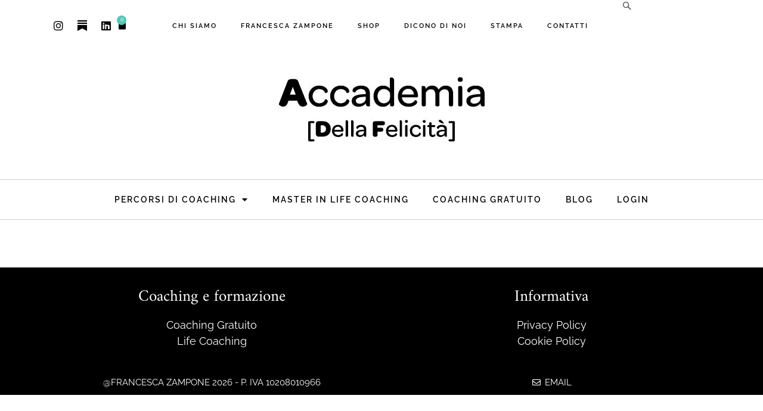

--- FILE ---
content_type: text/html; charset=UTF-8
request_url: https://www.accademiafelicita.it/inizia-da-qui-percorsi-di-cambiamento/
body_size: 15860
content:
<!doctype html>
<html lang="it-IT">
<head>
	<meta charset="UTF-8">
	<meta name="viewport" content="width=device-width, initial-scale=1">
	<link rel="profile" href="https://gmpg.org/xfn/11">
	<meta name='robots' content='index, follow, max-image-preview:large, max-snippet:-1, max-video-preview:-1' />
	<style>img:is([sizes="auto" i], [sizes^="auto," i]) { contain-intrinsic-size: 3000px 1500px }</style>
	<script>window._wca = window._wca || [];</script>

	<!-- This site is optimized with the Yoast SEO plugin v26.4 - https://yoast.com/wordpress/plugins/seo/ -->
	<title>Inizia da qui - Accademia della Felicità</title>
	<meta name="description" content="Il cambiamento è sostenibile se si affronta a piccoli passi. Scegli i percorsi e la modalità più adatti a te in questo momento." />
	<link rel="canonical" href="https://www.accademiafelicita.it/inizia-da-qui-percorsi-di-cambiamento/" />
	<meta property="og:locale" content="it_IT" />
	<meta property="og:type" content="article" />
	<meta property="og:title" content="Inizia da qui - Accademia della Felicità" />
	<meta property="og:description" content="Il cambiamento è sostenibile se si affronta a piccoli passi. Scegli i percorsi e la modalità più adatti a te in questo momento." />
	<meta property="og:url" content="https://www.accademiafelicita.it/inizia-da-qui-percorsi-di-cambiamento/" />
	<meta property="og:site_name" content="Accademia della Felicità" />
	<meta property="article:publisher" content="https://www.facebook.com/accademiadellafelicita/" />
	<meta property="article:modified_time" content="2024-03-22T10:52:03+00:00" />
	<meta name="twitter:card" content="summary_large_image" />
	<script type="application/ld+json" class="yoast-schema-graph">{"@context":"https://schema.org","@graph":[{"@type":"WebPage","@id":"https://www.accademiafelicita.it/inizia-da-qui-percorsi-di-cambiamento/","url":"https://www.accademiafelicita.it/inizia-da-qui-percorsi-di-cambiamento/","name":"Inizia da qui - Accademia della Felicità","isPartOf":{"@id":"https://www.accademiafelicita.it/#website"},"datePublished":"2023-10-19T10:09:03+00:00","dateModified":"2024-03-22T10:52:03+00:00","description":"Il cambiamento è sostenibile se si affronta a piccoli passi. Scegli i percorsi e la modalità più adatti a te in questo momento.","breadcrumb":{"@id":"https://www.accademiafelicita.it/inizia-da-qui-percorsi-di-cambiamento/#breadcrumb"},"inLanguage":"it-IT","potentialAction":[{"@type":"ReadAction","target":["https://www.accademiafelicita.it/inizia-da-qui-percorsi-di-cambiamento/"]}]},{"@type":"BreadcrumbList","@id":"https://www.accademiafelicita.it/inizia-da-qui-percorsi-di-cambiamento/#breadcrumb","itemListElement":[{"@type":"ListItem","position":1,"name":"Home","item":"https://www.accademiafelicita.it/"},{"@type":"ListItem","position":2,"name":"Inizia da qui"}]},{"@type":"WebSite","@id":"https://www.accademiafelicita.it/#website","url":"https://www.accademiafelicita.it/","name":"Accademia della Felicità","description":"La società di formazione e coaching","publisher":{"@id":"https://www.accademiafelicita.it/#organization"},"potentialAction":[{"@type":"SearchAction","target":{"@type":"EntryPoint","urlTemplate":"https://www.accademiafelicita.it/?s={search_term_string}"},"query-input":{"@type":"PropertyValueSpecification","valueRequired":true,"valueName":"search_term_string"}}],"inLanguage":"it-IT"},{"@type":"Organization","@id":"https://www.accademiafelicita.it/#organization","name":"Accademia della Felicità","url":"https://www.accademiafelicita.it/","logo":{"@type":"ImageObject","inLanguage":"it-IT","@id":"https://www.accademiafelicita.it/#/schema/logo/image/","url":"https://i2.wp.com/www.accademiafelicita.it/wp-content/uploads/2017/06/Logo-adf-pp.jpg?fit=150%2C75&ssl=1","contentUrl":"https://i2.wp.com/www.accademiafelicita.it/wp-content/uploads/2017/06/Logo-adf-pp.jpg?fit=150%2C75&ssl=1","width":150,"height":75,"caption":"Accademia della Felicità"},"image":{"@id":"https://www.accademiafelicita.it/#/schema/logo/image/"},"sameAs":["https://www.facebook.com/accademiadellafelicita/","https://www.instagram.com/accademia_felicita/","https://www.linkedin.com/company/accademiaa-s-r-l-/?viewAsMember=true"]}]}</script>
	<!-- / Yoast SEO plugin. -->


<link rel='dns-prefetch' href='//cdn.iubenda.com' />
<link rel='dns-prefetch' href='//stats.wp.com' />
<link rel='dns-prefetch' href='//v0.wordpress.com' />
<link rel='preconnect' href='//i0.wp.com' />
<link rel="alternate" type="application/rss+xml" title="Accademia della Felicità &raquo; Feed" href="https://www.accademiafelicita.it/feed/" />
<link rel="alternate" type="application/rss+xml" title="Accademia della Felicità &raquo; Feed dei commenti" href="https://www.accademiafelicita.it/comments/feed/" />
<script>
window._wpemojiSettings = {"baseUrl":"https:\/\/s.w.org\/images\/core\/emoji\/16.0.1\/72x72\/","ext":".png","svgUrl":"https:\/\/s.w.org\/images\/core\/emoji\/16.0.1\/svg\/","svgExt":".svg","source":{"concatemoji":"https:\/\/www.accademiafelicita.it\/wp-includes\/js\/wp-emoji-release.min.js?ver=6.8.3"}};
/*! This file is auto-generated */
!function(s,n){var o,i,e;function c(e){try{var t={supportTests:e,timestamp:(new Date).valueOf()};sessionStorage.setItem(o,JSON.stringify(t))}catch(e){}}function p(e,t,n){e.clearRect(0,0,e.canvas.width,e.canvas.height),e.fillText(t,0,0);var t=new Uint32Array(e.getImageData(0,0,e.canvas.width,e.canvas.height).data),a=(e.clearRect(0,0,e.canvas.width,e.canvas.height),e.fillText(n,0,0),new Uint32Array(e.getImageData(0,0,e.canvas.width,e.canvas.height).data));return t.every(function(e,t){return e===a[t]})}function u(e,t){e.clearRect(0,0,e.canvas.width,e.canvas.height),e.fillText(t,0,0);for(var n=e.getImageData(16,16,1,1),a=0;a<n.data.length;a++)if(0!==n.data[a])return!1;return!0}function f(e,t,n,a){switch(t){case"flag":return n(e,"\ud83c\udff3\ufe0f\u200d\u26a7\ufe0f","\ud83c\udff3\ufe0f\u200b\u26a7\ufe0f")?!1:!n(e,"\ud83c\udde8\ud83c\uddf6","\ud83c\udde8\u200b\ud83c\uddf6")&&!n(e,"\ud83c\udff4\udb40\udc67\udb40\udc62\udb40\udc65\udb40\udc6e\udb40\udc67\udb40\udc7f","\ud83c\udff4\u200b\udb40\udc67\u200b\udb40\udc62\u200b\udb40\udc65\u200b\udb40\udc6e\u200b\udb40\udc67\u200b\udb40\udc7f");case"emoji":return!a(e,"\ud83e\udedf")}return!1}function g(e,t,n,a){var r="undefined"!=typeof WorkerGlobalScope&&self instanceof WorkerGlobalScope?new OffscreenCanvas(300,150):s.createElement("canvas"),o=r.getContext("2d",{willReadFrequently:!0}),i=(o.textBaseline="top",o.font="600 32px Arial",{});return e.forEach(function(e){i[e]=t(o,e,n,a)}),i}function t(e){var t=s.createElement("script");t.src=e,t.defer=!0,s.head.appendChild(t)}"undefined"!=typeof Promise&&(o="wpEmojiSettingsSupports",i=["flag","emoji"],n.supports={everything:!0,everythingExceptFlag:!0},e=new Promise(function(e){s.addEventListener("DOMContentLoaded",e,{once:!0})}),new Promise(function(t){var n=function(){try{var e=JSON.parse(sessionStorage.getItem(o));if("object"==typeof e&&"number"==typeof e.timestamp&&(new Date).valueOf()<e.timestamp+604800&&"object"==typeof e.supportTests)return e.supportTests}catch(e){}return null}();if(!n){if("undefined"!=typeof Worker&&"undefined"!=typeof OffscreenCanvas&&"undefined"!=typeof URL&&URL.createObjectURL&&"undefined"!=typeof Blob)try{var e="postMessage("+g.toString()+"("+[JSON.stringify(i),f.toString(),p.toString(),u.toString()].join(",")+"));",a=new Blob([e],{type:"text/javascript"}),r=new Worker(URL.createObjectURL(a),{name:"wpTestEmojiSupports"});return void(r.onmessage=function(e){c(n=e.data),r.terminate(),t(n)})}catch(e){}c(n=g(i,f,p,u))}t(n)}).then(function(e){for(var t in e)n.supports[t]=e[t],n.supports.everything=n.supports.everything&&n.supports[t],"flag"!==t&&(n.supports.everythingExceptFlag=n.supports.everythingExceptFlag&&n.supports[t]);n.supports.everythingExceptFlag=n.supports.everythingExceptFlag&&!n.supports.flag,n.DOMReady=!1,n.readyCallback=function(){n.DOMReady=!0}}).then(function(){return e}).then(function(){var e;n.supports.everything||(n.readyCallback(),(e=n.source||{}).concatemoji?t(e.concatemoji):e.wpemoji&&e.twemoji&&(t(e.twemoji),t(e.wpemoji)))}))}((window,document),window._wpemojiSettings);
</script>

<style id='wp-emoji-styles-inline-css'>

	img.wp-smiley, img.emoji {
		display: inline !important;
		border: none !important;
		box-shadow: none !important;
		height: 1em !important;
		width: 1em !important;
		margin: 0 0.07em !important;
		vertical-align: -0.1em !important;
		background: none !important;
		padding: 0 !important;
	}
</style>
<link rel='stylesheet' id='wp-block-library-css' href='https://www.accademiafelicita.it/wp-includes/css/dist/block-library/style.min.css?ver=6.8.3' media='all' />
<link rel='stylesheet' id='mediaelement-css' href='https://www.accademiafelicita.it/wp-includes/js/mediaelement/mediaelementplayer-legacy.min.css?ver=4.2.17' media='all' />
<link rel='stylesheet' id='wp-mediaelement-css' href='https://www.accademiafelicita.it/wp-includes/js/mediaelement/wp-mediaelement.min.css?ver=6.8.3' media='all' />
<style id='jetpack-sharing-buttons-style-inline-css'>
.jetpack-sharing-buttons__services-list{display:flex;flex-direction:row;flex-wrap:wrap;gap:0;list-style-type:none;margin:5px;padding:0}.jetpack-sharing-buttons__services-list.has-small-icon-size{font-size:12px}.jetpack-sharing-buttons__services-list.has-normal-icon-size{font-size:16px}.jetpack-sharing-buttons__services-list.has-large-icon-size{font-size:24px}.jetpack-sharing-buttons__services-list.has-huge-icon-size{font-size:36px}@media print{.jetpack-sharing-buttons__services-list{display:none!important}}.editor-styles-wrapper .wp-block-jetpack-sharing-buttons{gap:0;padding-inline-start:0}ul.jetpack-sharing-buttons__services-list.has-background{padding:1.25em 2.375em}
</style>
<style id='global-styles-inline-css'>
:root{--wp--preset--aspect-ratio--square: 1;--wp--preset--aspect-ratio--4-3: 4/3;--wp--preset--aspect-ratio--3-4: 3/4;--wp--preset--aspect-ratio--3-2: 3/2;--wp--preset--aspect-ratio--2-3: 2/3;--wp--preset--aspect-ratio--16-9: 16/9;--wp--preset--aspect-ratio--9-16: 9/16;--wp--preset--color--black: #000000;--wp--preset--color--cyan-bluish-gray: #abb8c3;--wp--preset--color--white: #ffffff;--wp--preset--color--pale-pink: #f78da7;--wp--preset--color--vivid-red: #cf2e2e;--wp--preset--color--luminous-vivid-orange: #ff6900;--wp--preset--color--luminous-vivid-amber: #fcb900;--wp--preset--color--light-green-cyan: #7bdcb5;--wp--preset--color--vivid-green-cyan: #00d084;--wp--preset--color--pale-cyan-blue: #8ed1fc;--wp--preset--color--vivid-cyan-blue: #0693e3;--wp--preset--color--vivid-purple: #9b51e0;--wp--preset--gradient--vivid-cyan-blue-to-vivid-purple: linear-gradient(135deg,rgba(6,147,227,1) 0%,rgb(155,81,224) 100%);--wp--preset--gradient--light-green-cyan-to-vivid-green-cyan: linear-gradient(135deg,rgb(122,220,180) 0%,rgb(0,208,130) 100%);--wp--preset--gradient--luminous-vivid-amber-to-luminous-vivid-orange: linear-gradient(135deg,rgba(252,185,0,1) 0%,rgba(255,105,0,1) 100%);--wp--preset--gradient--luminous-vivid-orange-to-vivid-red: linear-gradient(135deg,rgba(255,105,0,1) 0%,rgb(207,46,46) 100%);--wp--preset--gradient--very-light-gray-to-cyan-bluish-gray: linear-gradient(135deg,rgb(238,238,238) 0%,rgb(169,184,195) 100%);--wp--preset--gradient--cool-to-warm-spectrum: linear-gradient(135deg,rgb(74,234,220) 0%,rgb(151,120,209) 20%,rgb(207,42,186) 40%,rgb(238,44,130) 60%,rgb(251,105,98) 80%,rgb(254,248,76) 100%);--wp--preset--gradient--blush-light-purple: linear-gradient(135deg,rgb(255,206,236) 0%,rgb(152,150,240) 100%);--wp--preset--gradient--blush-bordeaux: linear-gradient(135deg,rgb(254,205,165) 0%,rgb(254,45,45) 50%,rgb(107,0,62) 100%);--wp--preset--gradient--luminous-dusk: linear-gradient(135deg,rgb(255,203,112) 0%,rgb(199,81,192) 50%,rgb(65,88,208) 100%);--wp--preset--gradient--pale-ocean: linear-gradient(135deg,rgb(255,245,203) 0%,rgb(182,227,212) 50%,rgb(51,167,181) 100%);--wp--preset--gradient--electric-grass: linear-gradient(135deg,rgb(202,248,128) 0%,rgb(113,206,126) 100%);--wp--preset--gradient--midnight: linear-gradient(135deg,rgb(2,3,129) 0%,rgb(40,116,252) 100%);--wp--preset--font-size--small: 13px;--wp--preset--font-size--medium: 20px;--wp--preset--font-size--large: 36px;--wp--preset--font-size--x-large: 42px;--wp--preset--spacing--20: 0.44rem;--wp--preset--spacing--30: 0.67rem;--wp--preset--spacing--40: 1rem;--wp--preset--spacing--50: 1.5rem;--wp--preset--spacing--60: 2.25rem;--wp--preset--spacing--70: 3.38rem;--wp--preset--spacing--80: 5.06rem;--wp--preset--shadow--natural: 6px 6px 9px rgba(0, 0, 0, 0.2);--wp--preset--shadow--deep: 12px 12px 50px rgba(0, 0, 0, 0.4);--wp--preset--shadow--sharp: 6px 6px 0px rgba(0, 0, 0, 0.2);--wp--preset--shadow--outlined: 6px 6px 0px -3px rgba(255, 255, 255, 1), 6px 6px rgba(0, 0, 0, 1);--wp--preset--shadow--crisp: 6px 6px 0px rgba(0, 0, 0, 1);}:root { --wp--style--global--content-size: 800px;--wp--style--global--wide-size: 1200px; }:where(body) { margin: 0; }.wp-site-blocks > .alignleft { float: left; margin-right: 2em; }.wp-site-blocks > .alignright { float: right; margin-left: 2em; }.wp-site-blocks > .aligncenter { justify-content: center; margin-left: auto; margin-right: auto; }:where(.wp-site-blocks) > * { margin-block-start: 24px; margin-block-end: 0; }:where(.wp-site-blocks) > :first-child { margin-block-start: 0; }:where(.wp-site-blocks) > :last-child { margin-block-end: 0; }:root { --wp--style--block-gap: 24px; }:root :where(.is-layout-flow) > :first-child{margin-block-start: 0;}:root :where(.is-layout-flow) > :last-child{margin-block-end: 0;}:root :where(.is-layout-flow) > *{margin-block-start: 24px;margin-block-end: 0;}:root :where(.is-layout-constrained) > :first-child{margin-block-start: 0;}:root :where(.is-layout-constrained) > :last-child{margin-block-end: 0;}:root :where(.is-layout-constrained) > *{margin-block-start: 24px;margin-block-end: 0;}:root :where(.is-layout-flex){gap: 24px;}:root :where(.is-layout-grid){gap: 24px;}.is-layout-flow > .alignleft{float: left;margin-inline-start: 0;margin-inline-end: 2em;}.is-layout-flow > .alignright{float: right;margin-inline-start: 2em;margin-inline-end: 0;}.is-layout-flow > .aligncenter{margin-left: auto !important;margin-right: auto !important;}.is-layout-constrained > .alignleft{float: left;margin-inline-start: 0;margin-inline-end: 2em;}.is-layout-constrained > .alignright{float: right;margin-inline-start: 2em;margin-inline-end: 0;}.is-layout-constrained > .aligncenter{margin-left: auto !important;margin-right: auto !important;}.is-layout-constrained > :where(:not(.alignleft):not(.alignright):not(.alignfull)){max-width: var(--wp--style--global--content-size);margin-left: auto !important;margin-right: auto !important;}.is-layout-constrained > .alignwide{max-width: var(--wp--style--global--wide-size);}body .is-layout-flex{display: flex;}.is-layout-flex{flex-wrap: wrap;align-items: center;}.is-layout-flex > :is(*, div){margin: 0;}body .is-layout-grid{display: grid;}.is-layout-grid > :is(*, div){margin: 0;}body{padding-top: 0px;padding-right: 0px;padding-bottom: 0px;padding-left: 0px;}a:where(:not(.wp-element-button)){text-decoration: underline;}:root :where(.wp-element-button, .wp-block-button__link){background-color: #32373c;border-width: 0;color: #fff;font-family: inherit;font-size: inherit;line-height: inherit;padding: calc(0.667em + 2px) calc(1.333em + 2px);text-decoration: none;}.has-black-color{color: var(--wp--preset--color--black) !important;}.has-cyan-bluish-gray-color{color: var(--wp--preset--color--cyan-bluish-gray) !important;}.has-white-color{color: var(--wp--preset--color--white) !important;}.has-pale-pink-color{color: var(--wp--preset--color--pale-pink) !important;}.has-vivid-red-color{color: var(--wp--preset--color--vivid-red) !important;}.has-luminous-vivid-orange-color{color: var(--wp--preset--color--luminous-vivid-orange) !important;}.has-luminous-vivid-amber-color{color: var(--wp--preset--color--luminous-vivid-amber) !important;}.has-light-green-cyan-color{color: var(--wp--preset--color--light-green-cyan) !important;}.has-vivid-green-cyan-color{color: var(--wp--preset--color--vivid-green-cyan) !important;}.has-pale-cyan-blue-color{color: var(--wp--preset--color--pale-cyan-blue) !important;}.has-vivid-cyan-blue-color{color: var(--wp--preset--color--vivid-cyan-blue) !important;}.has-vivid-purple-color{color: var(--wp--preset--color--vivid-purple) !important;}.has-black-background-color{background-color: var(--wp--preset--color--black) !important;}.has-cyan-bluish-gray-background-color{background-color: var(--wp--preset--color--cyan-bluish-gray) !important;}.has-white-background-color{background-color: var(--wp--preset--color--white) !important;}.has-pale-pink-background-color{background-color: var(--wp--preset--color--pale-pink) !important;}.has-vivid-red-background-color{background-color: var(--wp--preset--color--vivid-red) !important;}.has-luminous-vivid-orange-background-color{background-color: var(--wp--preset--color--luminous-vivid-orange) !important;}.has-luminous-vivid-amber-background-color{background-color: var(--wp--preset--color--luminous-vivid-amber) !important;}.has-light-green-cyan-background-color{background-color: var(--wp--preset--color--light-green-cyan) !important;}.has-vivid-green-cyan-background-color{background-color: var(--wp--preset--color--vivid-green-cyan) !important;}.has-pale-cyan-blue-background-color{background-color: var(--wp--preset--color--pale-cyan-blue) !important;}.has-vivid-cyan-blue-background-color{background-color: var(--wp--preset--color--vivid-cyan-blue) !important;}.has-vivid-purple-background-color{background-color: var(--wp--preset--color--vivid-purple) !important;}.has-black-border-color{border-color: var(--wp--preset--color--black) !important;}.has-cyan-bluish-gray-border-color{border-color: var(--wp--preset--color--cyan-bluish-gray) !important;}.has-white-border-color{border-color: var(--wp--preset--color--white) !important;}.has-pale-pink-border-color{border-color: var(--wp--preset--color--pale-pink) !important;}.has-vivid-red-border-color{border-color: var(--wp--preset--color--vivid-red) !important;}.has-luminous-vivid-orange-border-color{border-color: var(--wp--preset--color--luminous-vivid-orange) !important;}.has-luminous-vivid-amber-border-color{border-color: var(--wp--preset--color--luminous-vivid-amber) !important;}.has-light-green-cyan-border-color{border-color: var(--wp--preset--color--light-green-cyan) !important;}.has-vivid-green-cyan-border-color{border-color: var(--wp--preset--color--vivid-green-cyan) !important;}.has-pale-cyan-blue-border-color{border-color: var(--wp--preset--color--pale-cyan-blue) !important;}.has-vivid-cyan-blue-border-color{border-color: var(--wp--preset--color--vivid-cyan-blue) !important;}.has-vivid-purple-border-color{border-color: var(--wp--preset--color--vivid-purple) !important;}.has-vivid-cyan-blue-to-vivid-purple-gradient-background{background: var(--wp--preset--gradient--vivid-cyan-blue-to-vivid-purple) !important;}.has-light-green-cyan-to-vivid-green-cyan-gradient-background{background: var(--wp--preset--gradient--light-green-cyan-to-vivid-green-cyan) !important;}.has-luminous-vivid-amber-to-luminous-vivid-orange-gradient-background{background: var(--wp--preset--gradient--luminous-vivid-amber-to-luminous-vivid-orange) !important;}.has-luminous-vivid-orange-to-vivid-red-gradient-background{background: var(--wp--preset--gradient--luminous-vivid-orange-to-vivid-red) !important;}.has-very-light-gray-to-cyan-bluish-gray-gradient-background{background: var(--wp--preset--gradient--very-light-gray-to-cyan-bluish-gray) !important;}.has-cool-to-warm-spectrum-gradient-background{background: var(--wp--preset--gradient--cool-to-warm-spectrum) !important;}.has-blush-light-purple-gradient-background{background: var(--wp--preset--gradient--blush-light-purple) !important;}.has-blush-bordeaux-gradient-background{background: var(--wp--preset--gradient--blush-bordeaux) !important;}.has-luminous-dusk-gradient-background{background: var(--wp--preset--gradient--luminous-dusk) !important;}.has-pale-ocean-gradient-background{background: var(--wp--preset--gradient--pale-ocean) !important;}.has-electric-grass-gradient-background{background: var(--wp--preset--gradient--electric-grass) !important;}.has-midnight-gradient-background{background: var(--wp--preset--gradient--midnight) !important;}.has-small-font-size{font-size: var(--wp--preset--font-size--small) !important;}.has-medium-font-size{font-size: var(--wp--preset--font-size--medium) !important;}.has-large-font-size{font-size: var(--wp--preset--font-size--large) !important;}.has-x-large-font-size{font-size: var(--wp--preset--font-size--x-large) !important;}
:root :where(.wp-block-pullquote){font-size: 1.5em;line-height: 1.6;}
</style>
<link rel='stylesheet' id='woocommerce-layout-css' href='https://www.accademiafelicita.it/wp-content/plugins/woocommerce/assets/css/woocommerce-layout.css?ver=10.3.5' media='all' />
<style id='woocommerce-layout-inline-css'>

	.infinite-scroll .woocommerce-pagination {
		display: none;
	}
</style>
<link rel='stylesheet' id='woocommerce-smallscreen-css' href='https://www.accademiafelicita.it/wp-content/plugins/woocommerce/assets/css/woocommerce-smallscreen.css?ver=10.3.5' media='only screen and (max-width: 768px)' />
<link rel='stylesheet' id='woocommerce-general-css' href='https://www.accademiafelicita.it/wp-content/plugins/woocommerce/assets/css/woocommerce.css?ver=10.3.5' media='all' />
<style id='woocommerce-inline-inline-css'>
.woocommerce form .form-row .required { visibility: visible; }
</style>
<link rel='stylesheet' id='brands-styles-css' href='https://www.accademiafelicita.it/wp-content/plugins/woocommerce/assets/css/brands.css?ver=10.3.5' media='all' />
<link rel='stylesheet' id='hello-elementor-css' href='https://www.accademiafelicita.it/wp-content/themes/hello-elementor/assets/css/reset.css?ver=3.4.4' media='all' />
<link rel='stylesheet' id='hello-elementor-theme-style-css' href='https://www.accademiafelicita.it/wp-content/themes/hello-elementor/assets/css/theme.css?ver=3.4.4' media='all' />
<link rel='stylesheet' id='hello-elementor-header-footer-css' href='https://www.accademiafelicita.it/wp-content/themes/hello-elementor/assets/css/header-footer.css?ver=3.4.4' media='all' />
<link rel='stylesheet' id='elementor-frontend-css' href='https://www.accademiafelicita.it/wp-content/plugins/elementor/assets/css/frontend.min.css?ver=3.33.2' media='all' />
<link rel='stylesheet' id='elementor-post-20242-css' href='https://www.accademiafelicita.it/wp-content/uploads/elementor/css/post-20242.css?ver=1764406406' media='all' />
<link rel='stylesheet' id='widget-nav-menu-css' href='https://www.accademiafelicita.it/wp-content/plugins/elementor-pro/assets/css/widget-nav-menu.min.css?ver=3.33.1' media='all' />
<link rel='stylesheet' id='widget-social-icons-css' href='https://www.accademiafelicita.it/wp-content/plugins/elementor/assets/css/widget-social-icons.min.css?ver=3.33.2' media='all' />
<link rel='stylesheet' id='e-apple-webkit-css' href='https://www.accademiafelicita.it/wp-content/plugins/elementor/assets/css/conditionals/apple-webkit.min.css?ver=3.33.2' media='all' />
<link rel='stylesheet' id='widget-woocommerce-menu-cart-css' href='https://www.accademiafelicita.it/wp-content/plugins/elementor-pro/assets/css/widget-woocommerce-menu-cart.min.css?ver=3.33.1' media='all' />
<link rel='stylesheet' id='widget-search-css' href='https://www.accademiafelicita.it/wp-content/plugins/elementor-pro/assets/css/widget-search.min.css?ver=3.33.1' media='all' />
<link rel='stylesheet' id='widget-image-css' href='https://www.accademiafelicita.it/wp-content/plugins/elementor/assets/css/widget-image.min.css?ver=3.33.2' media='all' />
<link rel='stylesheet' id='widget-heading-css' href='https://www.accademiafelicita.it/wp-content/plugins/elementor/assets/css/widget-heading.min.css?ver=3.33.2' media='all' />
<link rel='stylesheet' id='widget-icon-list-css' href='https://www.accademiafelicita.it/wp-content/plugins/elementor/assets/css/widget-icon-list.min.css?ver=3.33.2' media='all' />
<link rel='stylesheet' id='elementor-icons-css' href='https://www.accademiafelicita.it/wp-content/plugins/elementor/assets/lib/eicons/css/elementor-icons.min.css?ver=5.44.0' media='all' />
<link rel='stylesheet' id='elementor-post-22014-css' href='https://www.accademiafelicita.it/wp-content/uploads/elementor/css/post-22014.css?ver=1764409832' media='all' />
<link rel='stylesheet' id='elementor-post-22017-css' href='https://www.accademiafelicita.it/wp-content/uploads/elementor/css/post-22017.css?ver=1764406407' media='all' />
<link rel='stylesheet' id='elementor-gf-local-amiri-css' href='https://www.accademiafelicita.it/wp-content/uploads/elementor/google-fonts/css/amiri.css?ver=1742497084' media='all' />
<link rel='stylesheet' id='elementor-gf-local-raleway-css' href='https://www.accademiafelicita.it/wp-content/uploads/elementor/google-fonts/css/raleway.css?ver=1742497080' media='all' />
<link rel='stylesheet' id='elementor-icons-shared-0-css' href='https://www.accademiafelicita.it/wp-content/plugins/elementor/assets/lib/font-awesome/css/fontawesome.min.css?ver=5.15.3' media='all' />
<link rel='stylesheet' id='elementor-icons-fa-solid-css' href='https://www.accademiafelicita.it/wp-content/plugins/elementor/assets/lib/font-awesome/css/solid.min.css?ver=5.15.3' media='all' />
<link rel='stylesheet' id='elementor-icons-fa-brands-css' href='https://www.accademiafelicita.it/wp-content/plugins/elementor/assets/lib/font-awesome/css/brands.min.css?ver=5.15.3' media='all' />
<link rel='stylesheet' id='elementor-icons-fa-regular-css' href='https://www.accademiafelicita.it/wp-content/plugins/elementor/assets/lib/font-awesome/css/regular.min.css?ver=5.15.3' media='all' />

<script  type="text/javascript" class=" _iub_cs_skip" id="iubenda-head-inline-scripts-0">
var _iub = _iub || [];
_iub.csConfiguration = {"invalidateConsentWithoutLog":true,"whitelabel":false,"lang":"it","siteId":840538,"consentOnContinuedBrowsing":false,"cookiePolicyId":8149882, "banner":{ "acceptButtonDisplay":true,"customizeButtonDisplay":true,"acceptButtonColor":"#55c6b4","acceptButtonCaptionColor":"white","customizeButtonColor":"#212121","customizeButtonCaptionColor":"white","rejectButtonColor":"#55c6b4","rejectButtonCaptionColor":"white","textColor":"white","backgroundColor":"#000001" }};
</script>
<script  type="text/javascript" src="//cdn.iubenda.com/cs/iubenda_cs.js" charset="UTF-8" async class=" _iub_cs_skip" src="//cdn.iubenda.com/cs/iubenda_cs.js?ver=3.12.4" id="iubenda-head-scripts-0-js"></script>
<script src="https://www.accademiafelicita.it/wp-includes/js/jquery/jquery.min.js?ver=3.7.1" id="jquery-core-js"></script>
<script src="https://www.accademiafelicita.it/wp-includes/js/jquery/jquery-migrate.min.js?ver=3.4.1" id="jquery-migrate-js"></script>
<script src="https://www.accademiafelicita.it/wp-content/plugins/woocommerce/assets/js/jquery-blockui/jquery.blockUI.min.js?ver=2.7.0-wc.10.3.5" id="wc-jquery-blockui-js" defer data-wp-strategy="defer"></script>
<script id="wc-add-to-cart-js-extra">
var wc_add_to_cart_params = {"ajax_url":"\/wp-admin\/admin-ajax.php","wc_ajax_url":"\/?wc-ajax=%%endpoint%%","i18n_view_cart":"Visualizza carrello","cart_url":"https:\/\/www.accademiafelicita.it\/carrello\/","is_cart":"","cart_redirect_after_add":"no"};
</script>
<script src="https://www.accademiafelicita.it/wp-content/plugins/woocommerce/assets/js/frontend/add-to-cart.min.js?ver=10.3.5" id="wc-add-to-cart-js" defer data-wp-strategy="defer"></script>
<script src="https://www.accademiafelicita.it/wp-content/plugins/woocommerce/assets/js/js-cookie/js.cookie.min.js?ver=2.1.4-wc.10.3.5" id="wc-js-cookie-js" defer data-wp-strategy="defer"></script>
<script id="woocommerce-js-extra">
var woocommerce_params = {"ajax_url":"\/wp-admin\/admin-ajax.php","wc_ajax_url":"\/?wc-ajax=%%endpoint%%","i18n_password_show":"Mostra password","i18n_password_hide":"Nascondi password"};
</script>
<script src="https://www.accademiafelicita.it/wp-content/plugins/woocommerce/assets/js/frontend/woocommerce.min.js?ver=10.3.5" id="woocommerce-js" defer data-wp-strategy="defer"></script>
<script src="https://stats.wp.com/s-202603.js" id="woocommerce-analytics-js" defer data-wp-strategy="defer"></script>
<link rel="https://api.w.org/" href="https://www.accademiafelicita.it/wp-json/" /><link rel="alternate" title="JSON" type="application/json" href="https://www.accademiafelicita.it/wp-json/wp/v2/pages/21690" /><link rel="EditURI" type="application/rsd+xml" title="RSD" href="https://www.accademiafelicita.it/xmlrpc.php?rsd" />
<meta name="generator" content="WordPress 6.8.3" />
<meta name="generator" content="WooCommerce 10.3.5" />
<link rel='shortlink' href='https://wp.me/P8QR8W-5DQ' />
<link rel="alternate" title="oEmbed (JSON)" type="application/json+oembed" href="https://www.accademiafelicita.it/wp-json/oembed/1.0/embed?url=https%3A%2F%2Fwww.accademiafelicita.it%2Finizia-da-qui-percorsi-di-cambiamento%2F" />
<link rel="alternate" title="oEmbed (XML)" type="text/xml+oembed" href="https://www.accademiafelicita.it/wp-json/oembed/1.0/embed?url=https%3A%2F%2Fwww.accademiafelicita.it%2Finizia-da-qui-percorsi-di-cambiamento%2F&#038;format=xml" />
	<style>img#wpstats{display:none}</style>
			<noscript><style>.woocommerce-product-gallery{ opacity: 1 !important; }</style></noscript>
	<meta name="generator" content="Elementor 3.33.2; features: additional_custom_breakpoints; settings: css_print_method-external, google_font-enabled, font_display-auto">
			<style>
				.e-con.e-parent:nth-of-type(n+4):not(.e-lazyloaded):not(.e-no-lazyload),
				.e-con.e-parent:nth-of-type(n+4):not(.e-lazyloaded):not(.e-no-lazyload) * {
					background-image: none !important;
				}
				@media screen and (max-height: 1024px) {
					.e-con.e-parent:nth-of-type(n+3):not(.e-lazyloaded):not(.e-no-lazyload),
					.e-con.e-parent:nth-of-type(n+3):not(.e-lazyloaded):not(.e-no-lazyload) * {
						background-image: none !important;
					}
				}
				@media screen and (max-height: 640px) {
					.e-con.e-parent:nth-of-type(n+2):not(.e-lazyloaded):not(.e-no-lazyload),
					.e-con.e-parent:nth-of-type(n+2):not(.e-lazyloaded):not(.e-no-lazyload) * {
						background-image: none !important;
					}
				}
			</style>
			<link rel="icon" href="https://i0.wp.com/www.accademiafelicita.it/wp-content/uploads/2022/09/cropped-accademia_fav.png?fit=32%2C32&#038;ssl=1" sizes="32x32" />
<link rel="icon" href="https://i0.wp.com/www.accademiafelicita.it/wp-content/uploads/2022/09/cropped-accademia_fav.png?fit=192%2C192&#038;ssl=1" sizes="192x192" />
<link rel="apple-touch-icon" href="https://i0.wp.com/www.accademiafelicita.it/wp-content/uploads/2022/09/cropped-accademia_fav.png?fit=180%2C180&#038;ssl=1" />
<meta name="msapplication-TileImage" content="https://i0.wp.com/www.accademiafelicita.it/wp-content/uploads/2022/09/cropped-accademia_fav.png?fit=270%2C270&#038;ssl=1" />
		<style id="wp-custom-css">
			/*VECCHIO TAB FAQ PRODOTTO "RIPRENDI IL TIMONE DELLA TUA VITA"*/

a[href="#tab-faq_tab_20637"] {
    display: none !important;
}

/*H2 TAB COLORE E FONT WEIGHT*/
.woocommerce .elementor-22066 .elementor-element.elementor-element-7220823c .woocommerce-tabs .woocommerce-Tabs-panel h2 {color:#54C6B5;!important; font-weight: 400 !important;
}

/* Forza la card a usare altezza piena */
.elementor-22319 .elementor-element.elementor-element-6c32ab6.elementor-wc-products ul.products li.product {
    display: flex;
    flex-direction: column;
    height: 100%;
    box-sizing: border-box;
}

/* Spinge il pulsante in fondo alla card */
.elementor-22319 .elementor-element.elementor-element-6c32ab6.elementor-wc-products ul.products li.product .button {
    margin-top: auto;
    align-self: stretch; /* fa sì che il pulsante prenda tutta la larghezza */
}
/*Titolo centrato*/
.elementor-22319 .elementor-element.elementor-element-6c32ab6.elementor-wc-products ul.products li.product .button {
    text-align: center;
}

		</style>
		</head>
<body class="wp-singular page-template page-template-page-landing page-template-page-landing-php page page-id-21690 wp-custom-logo wp-embed-responsive wp-theme-hello-elementor theme-hello-elementor woocommerce-no-js hello-elementor-default elementor-default elementor-kit-20242">


<a class="skip-link screen-reader-text" href="#content">Vai al contenuto</a>

		<header data-elementor-type="header" data-elementor-id="22014" class="elementor elementor-22014 elementor-location-header" data-elementor-post-type="elementor_library">
					<section class="elementor-section elementor-top-section elementor-element elementor-element-3ba2ec1 elementor-section-full_width elementor-section-height-default elementor-section-height-default" data-id="3ba2ec1" data-element_type="section">
						<div class="elementor-container elementor-column-gap-default">
					<div class="elementor-column elementor-col-100 elementor-top-column elementor-element elementor-element-49fc6a8" data-id="49fc6a8" data-element_type="column">
			<div class="elementor-widget-wrap elementor-element-populated">
						<section class="elementor-section elementor-inner-section elementor-element elementor-element-fbb0188 elementor-section-boxed elementor-section-height-default elementor-section-height-default" data-id="fbb0188" data-element_type="section">
						<div class="elementor-container elementor-column-gap-default">
					<div class="elementor-column elementor-col-33 elementor-inner-column elementor-element elementor-element-720d7f2" data-id="720d7f2" data-element_type="column">
			<div class="elementor-widget-wrap elementor-element-populated">
						<div class="elementor-element elementor-element-4b8193c elementor-nav-menu--stretch elementor-nav-menu__text-align-center elementor-widget-mobile__width-auto elementor-hidden-desktop elementor-hidden-tablet elementor-nav-menu--dropdown-tablet elementor-nav-menu--toggle elementor-nav-menu--burger elementor-widget elementor-widget-nav-menu" data-id="4b8193c" data-element_type="widget" data-settings="{&quot;full_width&quot;:&quot;stretch&quot;,&quot;layout&quot;:&quot;horizontal&quot;,&quot;submenu_icon&quot;:{&quot;value&quot;:&quot;&lt;i class=\&quot;fas fa-caret-down\&quot; aria-hidden=\&quot;true\&quot;&gt;&lt;\/i&gt;&quot;,&quot;library&quot;:&quot;fa-solid&quot;},&quot;toggle&quot;:&quot;burger&quot;}" data-widget_type="nav-menu.default">
				<div class="elementor-widget-container">
								<nav aria-label="Menu" class="elementor-nav-menu--main elementor-nav-menu__container elementor-nav-menu--layout-horizontal e--pointer-underline e--animation-fade">
				<ul id="menu-1-4b8193c" class="elementor-nav-menu"><li class="menu-item menu-item-type-post_type menu-item-object-page menu-item-22093"><a href="https://www.accademiafelicita.it/chi-siamo/" class="elementor-item">Chi siamo</a></li>
<li class="menu-item menu-item-type-post_type menu-item-object-page menu-item-22091"><a href="https://www.accademiafelicita.it/francesca-zampone-bio/" class="elementor-item">Francesca Zampone</a></li>
<li class="menu-item menu-item-type-post_type menu-item-object-page menu-item-22332"><a href="https://www.accademiafelicita.it/shop/" class="elementor-item">Shop</a></li>
<li class="menu-item menu-item-type-post_type menu-item-object-page menu-item-has-children menu-item-22097"><a href="https://www.accademiafelicita.it/coaching/" class="elementor-item">Percorsi di coaching</a>
<ul class="sub-menu elementor-nav-menu--dropdown">
	<li class="menu-item menu-item-type-post_type menu-item-object-product menu-item-22100"><a href="https://www.accademiafelicita.it/prodotto/coaching/life-coaching/" class="elementor-sub-item">Cambia la tua vita</a></li>
</ul>
</li>
<li class="menu-item menu-item-type-post_type menu-item-object-page menu-item-22302"><a href="https://www.accademiafelicita.it/diventa-life-coach-master-online-life-coaching/" class="elementor-item">Master in life coaching</a></li>
<li class="menu-item menu-item-type-post_type menu-item-object-page menu-item-22098"><a href="https://www.accademiafelicita.it/blog/" class="elementor-item">Blog</a></li>
<li class="menu-item menu-item-type-post_type menu-item-object-page menu-item-22096"><a href="https://www.accademiafelicita.it/dicono-di-noi/" class="elementor-item">Dicono di noi</a></li>
<li class="menu-item menu-item-type-post_type menu-item-object-page menu-item-22094"><a href="https://www.accademiafelicita.it/stampa/" class="elementor-item">Stampa</a></li>
<li class="menu-item menu-item-type-post_type menu-item-object-page menu-item-22095"><a href="https://www.accademiafelicita.it/contatti/" class="elementor-item">Contatti</a></li>
<li class="menu-item menu-item-type-custom menu-item-object-custom menu-item-22104"><a href="https://copy.accademiafelicita.it/account/" class="elementor-item">Login</a></li>
</ul>			</nav>
					<div class="elementor-menu-toggle" role="button" tabindex="0" aria-label="Menu di commutazione" aria-expanded="false">
			<span class="elementor-menu-toggle__icon--open"><svg xmlns="http://www.w3.org/2000/svg" width="800px" height="800px" viewBox="0 0 28 28" fill="none"><path d="M4 7C4 6.44771 4.44772 6 5 6H24C24.5523 6 25 6.44771 25 7C25 7.55229 24.5523 8 24 8H5C4.44772 8 4 7.55229 4 7Z" fill="#000000"></path><path d="M4 13.9998C4 13.4475 4.44772 12.9997 5 12.9997L16 13C16.5523 13 17 13.4477 17 14C17 14.5523 16.5523 15 16 15L5 14.9998C4.44772 14.9998 4 14.552 4 13.9998Z" fill="#000000"></path><path d="M5 19.9998C4.44772 19.9998 4 20.4475 4 20.9998C4 21.552 4.44772 21.9997 5 21.9997H22C22.5523 21.9997 23 21.552 23 20.9998C23 20.4475 22.5523 19.9998 22 19.9998H5Z" fill="#000000"></path></svg></span><i aria-hidden="true" role="presentation" class="elementor-menu-toggle__icon--close eicon-close"></i>		</div>
					<nav class="elementor-nav-menu--dropdown elementor-nav-menu__container" aria-hidden="true">
				<ul id="menu-2-4b8193c" class="elementor-nav-menu"><li class="menu-item menu-item-type-post_type menu-item-object-page menu-item-22093"><a href="https://www.accademiafelicita.it/chi-siamo/" class="elementor-item" tabindex="-1">Chi siamo</a></li>
<li class="menu-item menu-item-type-post_type menu-item-object-page menu-item-22091"><a href="https://www.accademiafelicita.it/francesca-zampone-bio/" class="elementor-item" tabindex="-1">Francesca Zampone</a></li>
<li class="menu-item menu-item-type-post_type menu-item-object-page menu-item-22332"><a href="https://www.accademiafelicita.it/shop/" class="elementor-item" tabindex="-1">Shop</a></li>
<li class="menu-item menu-item-type-post_type menu-item-object-page menu-item-has-children menu-item-22097"><a href="https://www.accademiafelicita.it/coaching/" class="elementor-item" tabindex="-1">Percorsi di coaching</a>
<ul class="sub-menu elementor-nav-menu--dropdown">
	<li class="menu-item menu-item-type-post_type menu-item-object-product menu-item-22100"><a href="https://www.accademiafelicita.it/prodotto/coaching/life-coaching/" class="elementor-sub-item" tabindex="-1">Cambia la tua vita</a></li>
</ul>
</li>
<li class="menu-item menu-item-type-post_type menu-item-object-page menu-item-22302"><a href="https://www.accademiafelicita.it/diventa-life-coach-master-online-life-coaching/" class="elementor-item" tabindex="-1">Master in life coaching</a></li>
<li class="menu-item menu-item-type-post_type menu-item-object-page menu-item-22098"><a href="https://www.accademiafelicita.it/blog/" class="elementor-item" tabindex="-1">Blog</a></li>
<li class="menu-item menu-item-type-post_type menu-item-object-page menu-item-22096"><a href="https://www.accademiafelicita.it/dicono-di-noi/" class="elementor-item" tabindex="-1">Dicono di noi</a></li>
<li class="menu-item menu-item-type-post_type menu-item-object-page menu-item-22094"><a href="https://www.accademiafelicita.it/stampa/" class="elementor-item" tabindex="-1">Stampa</a></li>
<li class="menu-item menu-item-type-post_type menu-item-object-page menu-item-22095"><a href="https://www.accademiafelicita.it/contatti/" class="elementor-item" tabindex="-1">Contatti</a></li>
<li class="menu-item menu-item-type-custom menu-item-object-custom menu-item-22104"><a href="https://copy.accademiafelicita.it/account/" class="elementor-item" tabindex="-1">Login</a></li>
</ul>			</nav>
						</div>
				</div>
				<div class="elementor-element elementor-element-55c847a elementor-shape-circle e-grid-align-left e-grid-align-mobile-right elementor-widget-mobile__width-auto elementor-widget__width-auto elementor-grid-0 elementor-widget elementor-widget-social-icons" data-id="55c847a" data-element_type="widget" data-widget_type="social-icons.default">
				<div class="elementor-widget-container">
							<div class="elementor-social-icons-wrapper elementor-grid" role="list">
							<span class="elementor-grid-item" role="listitem">
					<a class="elementor-icon elementor-social-icon elementor-social-icon-instagram elementor-repeater-item-35acc8b" href="https://www.instagram.com/francescazamponecoach" target="_blank">
						<span class="elementor-screen-only">Instagram</span>
						<i aria-hidden="true" class="fab fa-instagram"></i>					</a>
				</span>
							<span class="elementor-grid-item" role="listitem">
					<a class="elementor-icon elementor-social-icon elementor-social-icon- elementor-repeater-item-3d72071" href="https://substack.com/@francescazampone" target="_blank">
						<span class="elementor-screen-only"></span>
						<svg xmlns="http://www.w3.org/2000/svg" viewBox="0 0 24 24" id="Substack--Streamline-Simple-Icons" height="24" width="24"><desc>Substack Streamline Icon: https://streamlinehq.com</desc><title>Substack</title><path d="M22.539 8.242H1.46V5.406h21.08v2.836zM1.46 10.812V24L12 18.11 22.54 24V10.812H1.46zM22.54 0H1.46v2.836h21.08V0z" fill="#000000" stroke-width="1"></path></svg>					</a>
				</span>
							<span class="elementor-grid-item" role="listitem">
					<a class="elementor-icon elementor-social-icon elementor-social-icon-linkedin elementor-repeater-item-7dff78e" href="https://www.linkedin.com/in/francesca-zampone-b586b42a0?utm_source=share&#038;utm_campaign=share_via&#038;utm_content=profile&#038;utm_medium=ios_app" target="_blank">
						<span class="elementor-screen-only">Linkedin</span>
						<i aria-hidden="true" class="fab fa-linkedin"></i>					</a>
				</span>
					</div>
						</div>
				</div>
				<div class="elementor-element elementor-element-43ae3e7 toggle-icon--bag-solid elementor-widget__width-auto elementor-menu-cart--items-indicator-bubble elementor-menu-cart--cart-type-side-cart elementor-menu-cart--show-remove-button-yes elementor-widget elementor-widget-woocommerce-menu-cart" data-id="43ae3e7" data-element_type="widget" data-settings="{&quot;cart_type&quot;:&quot;side-cart&quot;,&quot;open_cart&quot;:&quot;click&quot;,&quot;automatically_open_cart&quot;:&quot;no&quot;}" data-widget_type="woocommerce-menu-cart.default">
				<div class="elementor-widget-container">
							<div class="elementor-menu-cart__wrapper">
							<div class="elementor-menu-cart__toggle_wrapper">
					<div class="elementor-menu-cart__container elementor-lightbox" aria-hidden="true">
						<div class="elementor-menu-cart__main" aria-hidden="true">
									<div class="elementor-menu-cart__close-button">
					</div>
									<div class="widget_shopping_cart_content">
															</div>
						</div>
					</div>
							<div class="elementor-menu-cart__toggle elementor-button-wrapper">
			<a id="elementor-menu-cart__toggle_button" href="#" class="elementor-menu-cart__toggle_button elementor-button elementor-size-sm" aria-expanded="false">
				<span class="elementor-button-text"><span class="woocommerce-Price-amount amount"><bdi><span class="woocommerce-Price-currencySymbol">&euro;</span>0,00</bdi></span></span>
				<span class="elementor-button-icon">
					<span class="elementor-button-icon-qty" data-counter="0">0</span>
					<i class="eicon-bag-solid"></i>					<span class="elementor-screen-only">Carrello</span>
				</span>
			</a>
		</div>
						</div>
					</div> <!-- close elementor-menu-cart__wrapper -->
						</div>
				</div>
					</div>
		</div>
				<div class="elementor-column elementor-col-33 elementor-inner-column elementor-element elementor-element-dd74e8d" data-id="dd74e8d" data-element_type="column">
			<div class="elementor-widget-wrap elementor-element-populated">
						<div class="elementor-element elementor-element-b4e782c elementor-nav-menu__align-center elementor-nav-menu--dropdown-none elementor-hidden-mobile elementor-widget elementor-widget-nav-menu" data-id="b4e782c" data-element_type="widget" data-settings="{&quot;layout&quot;:&quot;horizontal&quot;,&quot;submenu_icon&quot;:{&quot;value&quot;:&quot;&lt;i class=\&quot;fas fa-caret-down\&quot; aria-hidden=\&quot;true\&quot;&gt;&lt;\/i&gt;&quot;,&quot;library&quot;:&quot;fa-solid&quot;}}" data-widget_type="nav-menu.default">
				<div class="elementor-widget-container">
								<nav aria-label="Menu" class="elementor-nav-menu--main elementor-nav-menu__container elementor-nav-menu--layout-horizontal e--pointer-underline e--animation-fade">
				<ul id="menu-1-b4e782c" class="elementor-nav-menu"><li class="menu-item menu-item-type-post_type menu-item-object-page menu-item-6919"><a href="https://www.accademiafelicita.it/chi-siamo/" class="elementor-item">Chi siamo</a></li>
<li class="menu-item menu-item-type-post_type menu-item-object-page menu-item-22034"><a href="https://www.accademiafelicita.it/francesca-zampone-bio/" class="elementor-item">Francesca Zampone</a></li>
<li class="menu-item menu-item-type-post_type menu-item-object-page menu-item-22331"><a href="https://www.accademiafelicita.it/shop/" class="elementor-item">Shop</a></li>
<li class="menu-item menu-item-type-post_type menu-item-object-page menu-item-6928"><a href="https://www.accademiafelicita.it/dicono-di-noi/" class="elementor-item">Dicono di noi</a></li>
<li class="menu-item menu-item-type-post_type menu-item-object-page menu-item-6927"><a href="https://www.accademiafelicita.it/stampa/" class="elementor-item">Stampa</a></li>
<li class="menu-item menu-item-type-post_type menu-item-object-page menu-item-6920"><a href="https://www.accademiafelicita.it/contatti/" class="elementor-item">Contatti</a></li>
</ul>			</nav>
						<nav class="elementor-nav-menu--dropdown elementor-nav-menu__container" aria-hidden="true">
				<ul id="menu-2-b4e782c" class="elementor-nav-menu"><li class="menu-item menu-item-type-post_type menu-item-object-page menu-item-6919"><a href="https://www.accademiafelicita.it/chi-siamo/" class="elementor-item" tabindex="-1">Chi siamo</a></li>
<li class="menu-item menu-item-type-post_type menu-item-object-page menu-item-22034"><a href="https://www.accademiafelicita.it/francesca-zampone-bio/" class="elementor-item" tabindex="-1">Francesca Zampone</a></li>
<li class="menu-item menu-item-type-post_type menu-item-object-page menu-item-22331"><a href="https://www.accademiafelicita.it/shop/" class="elementor-item" tabindex="-1">Shop</a></li>
<li class="menu-item menu-item-type-post_type menu-item-object-page menu-item-6928"><a href="https://www.accademiafelicita.it/dicono-di-noi/" class="elementor-item" tabindex="-1">Dicono di noi</a></li>
<li class="menu-item menu-item-type-post_type menu-item-object-page menu-item-6927"><a href="https://www.accademiafelicita.it/stampa/" class="elementor-item" tabindex="-1">Stampa</a></li>
<li class="menu-item menu-item-type-post_type menu-item-object-page menu-item-6920"><a href="https://www.accademiafelicita.it/contatti/" class="elementor-item" tabindex="-1">Contatti</a></li>
</ul>			</nav>
						</div>
				</div>
					</div>
		</div>
				<div class="elementor-column elementor-col-33 elementor-inner-column elementor-element elementor-element-3e32c0e elementor-hidden-mobile" data-id="3e32c0e" data-element_type="column">
			<div class="elementor-widget-wrap elementor-element-populated">
						<div class="elementor-element elementor-element-f3c9d23 elementor-widget elementor-widget-search" data-id="f3c9d23" data-element_type="widget" data-settings="{&quot;submit_trigger&quot;:&quot;key_enter&quot;,&quot;pagination_type_options&quot;:&quot;none&quot;}" data-widget_type="search.default">
				<div class="elementor-widget-container">
							<search class="e-search hidden" role="search">
			<form class="e-search-form" action="https://www.accademiafelicita.it" method="get">

				
				<label class="e-search-label" for="search-f3c9d23">
					<span class="elementor-screen-only">
						Cerca					</span>
					<i aria-hidden="true" class="fab fa-sistrix"></i>				</label>

				<div class="e-search-input-wrapper">
					<input id="search-f3c9d23" placeholder="" class="e-search-input" type="search" name="s" value="" autocomplete="off" role="combobox" aria-autocomplete="list" aria-expanded="false" aria-controls="results-f3c9d23" aria-haspopup="listbox">
					<i aria-hidden="true" class="fas fa-times"></i>										<output id="results-f3c9d23" class="e-search-results-container hide-loader" aria-live="polite" aria-atomic="true" aria-label="Risultati della ricerca" tabindex="0">
						<div class="e-search-results"></div>
											</output>
									</div>
				
				
				<button class="e-search-submit elementor-screen-only " type="submit" aria-label="Cerca">
					
									</button>
				<input type="hidden" name="e_search_props" value="f3c9d23-22014">
			</form>
		</search>
						</div>
				</div>
					</div>
		</div>
					</div>
		</section>
				<div class="elementor-element elementor-element-a863509 elementor-widget elementor-widget-theme-site-logo elementor-widget-image" data-id="a863509" data-element_type="widget" data-widget_type="theme-site-logo.default">
				<div class="elementor-widget-container">
											<a href="https://www.accademiafelicita.it">
			<img fetchpriority="high" width="391" height="195" src="https://i0.wp.com/www.accademiafelicita.it/wp-content/uploads/2017/06/Logo-nuovo-2017-1.jpg?fit=391%2C195&amp;ssl=1" class="attachment-full size-full wp-image-7666" alt="Logo Accademia" srcset="https://i0.wp.com/www.accademiafelicita.it/wp-content/uploads/2017/06/Logo-nuovo-2017-1.jpg?w=391&amp;ssl=1 391w, https://i0.wp.com/www.accademiafelicita.it/wp-content/uploads/2017/06/Logo-nuovo-2017-1.jpg?resize=300%2C150&amp;ssl=1 300w" sizes="(max-width: 391px) 100vw, 391px" data-attachment-id="7666" data-permalink="https://www.accademiafelicita.it/logo-nuovo-2017-2/" data-orig-file="https://i0.wp.com/www.accademiafelicita.it/wp-content/uploads/2017/06/Logo-nuovo-2017-1.jpg?fit=391%2C195&amp;ssl=1" data-orig-size="391,195" data-comments-opened="1" data-image-meta="{&quot;aperture&quot;:&quot;0&quot;,&quot;credit&quot;:&quot;&quot;,&quot;camera&quot;:&quot;&quot;,&quot;caption&quot;:&quot;&quot;,&quot;created_timestamp&quot;:&quot;0&quot;,&quot;copyright&quot;:&quot;&quot;,&quot;focal_length&quot;:&quot;0&quot;,&quot;iso&quot;:&quot;0&quot;,&quot;shutter_speed&quot;:&quot;0&quot;,&quot;title&quot;:&quot;&quot;,&quot;orientation&quot;:&quot;1&quot;}" data-image-title="Logo nuovo 2017" data-image-description="" data-image-caption="" data-medium-file="https://i0.wp.com/www.accademiafelicita.it/wp-content/uploads/2017/06/Logo-nuovo-2017-1.jpg?fit=300%2C150&amp;ssl=1" data-large-file="https://i0.wp.com/www.accademiafelicita.it/wp-content/uploads/2017/06/Logo-nuovo-2017-1.jpg?fit=391%2C195&amp;ssl=1" />				</a>
											</div>
				</div>
				<div class="elementor-element elementor-element-69915ad elementor-nav-menu__align-center elementor-nav-menu--dropdown-none elementor-hidden-mobile elementor-widget elementor-widget-nav-menu" data-id="69915ad" data-element_type="widget" data-settings="{&quot;layout&quot;:&quot;horizontal&quot;,&quot;submenu_icon&quot;:{&quot;value&quot;:&quot;&lt;i class=\&quot;fas fa-caret-down\&quot; aria-hidden=\&quot;true\&quot;&gt;&lt;\/i&gt;&quot;,&quot;library&quot;:&quot;fa-solid&quot;}}" data-widget_type="nav-menu.default">
				<div class="elementor-widget-container">
								<nav aria-label="Menu" class="elementor-nav-menu--main elementor-nav-menu__container elementor-nav-menu--layout-horizontal e--pointer-underline e--animation-fade">
				<ul id="menu-1-69915ad" class="elementor-nav-menu"><li class="menu-item menu-item-type-post_type menu-item-object-page menu-item-has-children menu-item-5059"><a href="https://www.accademiafelicita.it/coaching/" class="elementor-item">Percorsi di coaching</a>
<ul class="sub-menu elementor-nav-menu--dropdown">
	<li class="menu-item menu-item-type-post_type menu-item-object-page menu-item-22235"><a href="https://www.accademiafelicita.it/cambia-la-tua-vita/" class="elementor-sub-item">Cambia la tua vita con il coaching</a></li>
</ul>
</li>
<li class="menu-item menu-item-type-post_type menu-item-object-page menu-item-22303"><a href="https://www.accademiafelicita.it/diventa-life-coach-master-online-life-coaching/" class="elementor-item">master in life coaching</a></li>
<li class="menu-item menu-item-type-post_type menu-item-object-product menu-item-17582"><a href="https://www.accademiafelicita.it/prodotto/coaching-gratuito/coaching-gratuito/" class="elementor-item">Coaching Gratuito</a></li>
<li class="menu-item menu-item-type-post_type menu-item-object-page menu-item-5021"><a href="https://www.accademiafelicita.it/blog/" class="elementor-item">Blog</a></li>
<li class="menu-item menu-item-type-custom menu-item-object-custom menu-item-22105"><a href="https://copy.accademiafelicita.it/account/" class="elementor-item">Login</a></li>
</ul>			</nav>
						<nav class="elementor-nav-menu--dropdown elementor-nav-menu__container" aria-hidden="true">
				<ul id="menu-2-69915ad" class="elementor-nav-menu"><li class="menu-item menu-item-type-post_type menu-item-object-page menu-item-has-children menu-item-5059"><a href="https://www.accademiafelicita.it/coaching/" class="elementor-item" tabindex="-1">Percorsi di coaching</a>
<ul class="sub-menu elementor-nav-menu--dropdown">
	<li class="menu-item menu-item-type-post_type menu-item-object-page menu-item-22235"><a href="https://www.accademiafelicita.it/cambia-la-tua-vita/" class="elementor-sub-item" tabindex="-1">Cambia la tua vita con il coaching</a></li>
</ul>
</li>
<li class="menu-item menu-item-type-post_type menu-item-object-page menu-item-22303"><a href="https://www.accademiafelicita.it/diventa-life-coach-master-online-life-coaching/" class="elementor-item" tabindex="-1">master in life coaching</a></li>
<li class="menu-item menu-item-type-post_type menu-item-object-product menu-item-17582"><a href="https://www.accademiafelicita.it/prodotto/coaching-gratuito/coaching-gratuito/" class="elementor-item" tabindex="-1">Coaching Gratuito</a></li>
<li class="menu-item menu-item-type-post_type menu-item-object-page menu-item-5021"><a href="https://www.accademiafelicita.it/blog/" class="elementor-item" tabindex="-1">Blog</a></li>
<li class="menu-item menu-item-type-custom menu-item-object-custom menu-item-22105"><a href="https://copy.accademiafelicita.it/account/" class="elementor-item" tabindex="-1">Login</a></li>
</ul>			</nav>
						</div>
				</div>
					</div>
		</div>
					</div>
		</section>
				</header>
		
<main id="content" class="site-main post-21690 page type-page status-publish hentry">

	
	<div class="page-content">
		
		
			</div>

	
</main>

			<footer data-elementor-type="footer" data-elementor-id="22017" class="elementor elementor-22017 elementor-location-footer" data-elementor-post-type="elementor_library">
					<section class="elementor-section elementor-top-section elementor-element elementor-element-051484f elementor-section-boxed elementor-section-height-default elementor-section-height-default" data-id="051484f" data-element_type="section" data-settings="{&quot;background_background&quot;:&quot;classic&quot;}">
						<div class="elementor-container elementor-column-gap-default">
					<div class="elementor-column elementor-col-50 elementor-top-column elementor-element elementor-element-374b41b" data-id="374b41b" data-element_type="column">
			<div class="elementor-widget-wrap elementor-element-populated">
						<div class="elementor-element elementor-element-e26dd1d elementor-widget elementor-widget-heading" data-id="e26dd1d" data-element_type="widget" data-widget_type="heading.default">
				<div class="elementor-widget-container">
					<h4 class="elementor-heading-title elementor-size-default">Coaching e formazione</h4>				</div>
				</div>
				<div class="elementor-element elementor-element-14103e4 elementor-align-center elementor-icon-list--layout-traditional elementor-list-item-link-full_width elementor-widget elementor-widget-icon-list" data-id="14103e4" data-element_type="widget" data-widget_type="icon-list.default">
				<div class="elementor-widget-container">
							<ul class="elementor-icon-list-items">
							<li class="elementor-icon-list-item">
											<a href="/coaching-gratuito/">

											<span class="elementor-icon-list-text">Coaching Gratuito</span>
											</a>
									</li>
								<li class="elementor-icon-list-item">
											<a href="/prodotto/coaching/life-coaching/">

											<span class="elementor-icon-list-text">Life Coaching</span>
											</a>
									</li>
						</ul>
						</div>
				</div>
					</div>
		</div>
				<div class="elementor-column elementor-col-50 elementor-top-column elementor-element elementor-element-5f85ead" data-id="5f85ead" data-element_type="column">
			<div class="elementor-widget-wrap elementor-element-populated">
						<div class="elementor-element elementor-element-32f53cf elementor-widget elementor-widget-heading" data-id="32f53cf" data-element_type="widget" data-widget_type="heading.default">
				<div class="elementor-widget-container">
					<h4 class="elementor-heading-title elementor-size-default">Informativa</h4>				</div>
				</div>
				<div class="elementor-element elementor-element-7161944 elementor-align-center elementor-icon-list--layout-traditional elementor-list-item-link-full_width elementor-widget elementor-widget-icon-list" data-id="7161944" data-element_type="widget" data-widget_type="icon-list.default">
				<div class="elementor-widget-container">
							<ul class="elementor-icon-list-items">
							<li class="elementor-icon-list-item">
											<a href="/privacy-policy/">

											<span class="elementor-icon-list-text">Privacy Policy</span>
											</a>
									</li>
								<li class="elementor-icon-list-item">
											<a href="/cookie-policy/">

											<span class="elementor-icon-list-text">Cookie Policy</span>
											</a>
									</li>
						</ul>
						</div>
				</div>
					</div>
		</div>
					</div>
		</section>
				<section class="elementor-section elementor-top-section elementor-element elementor-element-18c3914 elementor-section-boxed elementor-section-height-default elementor-section-height-default" data-id="18c3914" data-element_type="section" data-settings="{&quot;background_background&quot;:&quot;classic&quot;}">
						<div class="elementor-container elementor-column-gap-default">
					<div class="elementor-column elementor-col-50 elementor-top-column elementor-element elementor-element-40b200b" data-id="40b200b" data-element_type="column">
			<div class="elementor-widget-wrap elementor-element-populated">
						<div class="elementor-element elementor-element-e5c4f97 elementor-widget elementor-widget-heading" data-id="e5c4f97" data-element_type="widget" data-widget_type="heading.default">
				<div class="elementor-widget-container">
					<h4 class="elementor-heading-title elementor-size-default">@FRANCESCA ZAMPONE 2026  - P. IVA 10208010966</h4>				</div>
				</div>
					</div>
		</div>
				<div class="elementor-column elementor-col-50 elementor-top-column elementor-element elementor-element-e938e0c" data-id="e938e0c" data-element_type="column">
			<div class="elementor-widget-wrap elementor-element-populated">
						<div class="elementor-element elementor-element-01022ec elementor-icon-list--layout-inline elementor-align-center elementor-list-item-link-full_width elementor-widget elementor-widget-icon-list" data-id="01022ec" data-element_type="widget" data-widget_type="icon-list.default">
				<div class="elementor-widget-container">
							<ul class="elementor-icon-list-items elementor-inline-items">
							<li class="elementor-icon-list-item elementor-inline-item">
											<a href="mailto:info@accademiafelicita.it">

												<span class="elementor-icon-list-icon">
							<i aria-hidden="true" class="far fa-envelope"></i>						</span>
										<span class="elementor-icon-list-text">EMAIL</span>
											</a>
									</li>
						</ul>
						</div>
				</div>
					</div>
		</div>
					</div>
		</section>
				</footer>
		
<script type="speculationrules">
{"prefetch":[{"source":"document","where":{"and":[{"href_matches":"\/*"},{"not":{"href_matches":["\/wp-*.php","\/wp-admin\/*","\/wp-content\/uploads\/*","\/wp-content\/*","\/wp-content\/plugins\/*","\/wp-content\/themes\/hello-elementor\/*","\/*\\?(.+)"]}},{"not":{"selector_matches":"a[rel~=\"nofollow\"]"}},{"not":{"selector_matches":".no-prefetch, .no-prefetch a"}}]},"eagerness":"conservative"}]}
</script>
			<script>
				const lazyloadRunObserver = () => {
					const lazyloadBackgrounds = document.querySelectorAll( `.e-con.e-parent:not(.e-lazyloaded)` );
					const lazyloadBackgroundObserver = new IntersectionObserver( ( entries ) => {
						entries.forEach( ( entry ) => {
							if ( entry.isIntersecting ) {
								let lazyloadBackground = entry.target;
								if( lazyloadBackground ) {
									lazyloadBackground.classList.add( 'e-lazyloaded' );
								}
								lazyloadBackgroundObserver.unobserve( entry.target );
							}
						});
					}, { rootMargin: '200px 0px 200px 0px' } );
					lazyloadBackgrounds.forEach( ( lazyloadBackground ) => {
						lazyloadBackgroundObserver.observe( lazyloadBackground );
					} );
				};
				const events = [
					'DOMContentLoaded',
					'elementor/lazyload/observe',
				];
				events.forEach( ( event ) => {
					document.addEventListener( event, lazyloadRunObserver );
				} );
			</script>
				<script>
		(function () {
			var c = document.body.className;
			c = c.replace(/woocommerce-no-js/, 'woocommerce-js');
			document.body.className = c;
		})();
	</script>
	<link rel='stylesheet' id='wc-blocks-style-css' href='https://www.accademiafelicita.it/wp-content/plugins/woocommerce/assets/client/blocks/wc-blocks.css?ver=wc-10.3.5' media='all' />
<script src="https://www.accademiafelicita.it/wp-content/themes/hello-elementor/assets/js/hello-frontend.js?ver=3.4.4" id="hello-theme-frontend-js"></script>
<script src="https://www.accademiafelicita.it/wp-includes/js/dist/hooks.min.js?ver=4d63a3d491d11ffd8ac6" id="wp-hooks-js"></script>
<script src="https://www.accademiafelicita.it/wp-includes/js/dist/i18n.min.js?ver=5e580eb46a90c2b997e6" id="wp-i18n-js"></script>
<script id="wp-i18n-js-after">
wp.i18n.setLocaleData( { 'text direction\u0004ltr': [ 'ltr' ] } );
</script>
<script src="https://www.accademiafelicita.it/wp-includes/js/dist/vendor/wp-polyfill.min.js?ver=3.15.0" id="wp-polyfill-js"></script>
<script src="https://www.accademiafelicita.it/wp-includes/js/dist/url.min.js?ver=c2964167dfe2477c14ea" id="wp-url-js"></script>
<script id="wp-api-fetch-js-translations">
( function( domain, translations ) {
	var localeData = translations.locale_data[ domain ] || translations.locale_data.messages;
	localeData[""].domain = domain;
	wp.i18n.setLocaleData( localeData, domain );
} )( "default", {"translation-revision-date":"2025-11-21 12:08:40+0000","generator":"GlotPress\/4.0.3","domain":"messages","locale_data":{"messages":{"":{"domain":"messages","plural-forms":"nplurals=2; plural=n != 1;","lang":"it"},"An unknown error occurred.":["Si \u00e8 verificato un errore sconosciuto."],"The response is not a valid JSON response.":["La risposta non \u00e8 una risposta JSON valida."],"Media upload failed. If this is a photo or a large image, please scale it down and try again.":["Caricamento dei media fallito. Se si tratta di una foto oppure di un'immagine grande, ridimensionala e riprova."],"You are probably offline.":["Sei probabilmente offline."]}},"comment":{"reference":"wp-includes\/js\/dist\/api-fetch.js"}} );
</script>
<script src="https://www.accademiafelicita.it/wp-includes/js/dist/api-fetch.min.js?ver=3623a576c78df404ff20" id="wp-api-fetch-js"></script>
<script id="wp-api-fetch-js-after">
wp.apiFetch.use( wp.apiFetch.createRootURLMiddleware( "https://www.accademiafelicita.it/wp-json/" ) );
wp.apiFetch.nonceMiddleware = wp.apiFetch.createNonceMiddleware( "30082c1675" );
wp.apiFetch.use( wp.apiFetch.nonceMiddleware );
wp.apiFetch.use( wp.apiFetch.mediaUploadMiddleware );
wp.apiFetch.nonceEndpoint = "https://www.accademiafelicita.it/wp-admin/admin-ajax.php?action=rest-nonce";
</script>
<script src="https://www.accademiafelicita.it/wp-content/plugins/jetpack/jetpack_vendor/automattic/woocommerce-analytics/build/woocommerce-analytics-client.js?minify=false&amp;ver=0daedf2e8bf6852380b8" id="woocommerce-analytics-client-js" defer data-wp-strategy="defer"></script>
<script src="https://www.accademiafelicita.it/wp-content/plugins/elementor-pro/assets/lib/smartmenus/jquery.smartmenus.min.js?ver=1.2.1" id="smartmenus-js"></script>
<script src="https://www.accademiafelicita.it/wp-content/plugins/elementor/assets/js/webpack.runtime.min.js?ver=3.33.2" id="elementor-webpack-runtime-js"></script>
<script src="https://www.accademiafelicita.it/wp-content/plugins/elementor/assets/js/frontend-modules.min.js?ver=3.33.2" id="elementor-frontend-modules-js"></script>
<script src="https://www.accademiafelicita.it/wp-includes/js/jquery/ui/core.min.js?ver=1.13.3" id="jquery-ui-core-js"></script>
<script id="elementor-frontend-js-before">
var elementorFrontendConfig = {"environmentMode":{"edit":false,"wpPreview":false,"isScriptDebug":false},"i18n":{"shareOnFacebook":"Condividi su Facebook","shareOnTwitter":"Condividi su Twitter","pinIt":"Pinterest","download":"Download","downloadImage":"Scarica immagine","fullscreen":"Schermo intero","zoom":"Zoom","share":"Condividi","playVideo":"Riproduci video","previous":"Precedente","next":"Successivo","close":"Chiudi","a11yCarouselPrevSlideMessage":"Diapositiva precedente","a11yCarouselNextSlideMessage":"Prossima diapositiva","a11yCarouselFirstSlideMessage":"Questa \u00e9 la prima diapositiva","a11yCarouselLastSlideMessage":"Questa \u00e8 l'ultima diapositiva","a11yCarouselPaginationBulletMessage":"Vai alla diapositiva"},"is_rtl":false,"breakpoints":{"xs":0,"sm":480,"md":768,"lg":1025,"xl":1440,"xxl":1600},"responsive":{"breakpoints":{"mobile":{"label":"Mobile Portrait","value":767,"default_value":767,"direction":"max","is_enabled":true},"mobile_extra":{"label":"Mobile Landscape","value":880,"default_value":880,"direction":"max","is_enabled":false},"tablet":{"label":"Tablet verticale","value":1024,"default_value":1024,"direction":"max","is_enabled":true},"tablet_extra":{"label":"Tablet orizzontale","value":1200,"default_value":1200,"direction":"max","is_enabled":false},"laptop":{"label":"Laptop","value":1366,"default_value":1366,"direction":"max","is_enabled":false},"widescreen":{"label":"Widescreen","value":2400,"default_value":2400,"direction":"min","is_enabled":false}},"hasCustomBreakpoints":false},"version":"3.33.2","is_static":false,"experimentalFeatures":{"additional_custom_breakpoints":true,"theme_builder_v2":true,"hello-theme-header-footer":true,"home_screen":true,"global_classes_should_enforce_capabilities":true,"e_variables":true,"cloud-library":true,"e_opt_in_v4_page":true,"import-export-customization":true,"e_pro_variables":true},"urls":{"assets":"https:\/\/www.accademiafelicita.it\/wp-content\/plugins\/elementor\/assets\/","ajaxurl":"https:\/\/www.accademiafelicita.it\/wp-admin\/admin-ajax.php","uploadUrl":"https:\/\/www.accademiafelicita.it\/wp-content\/uploads"},"nonces":{"floatingButtonsClickTracking":"82ddbed45d"},"swiperClass":"swiper","settings":{"page":[],"editorPreferences":[]},"kit":{"active_breakpoints":["viewport_mobile","viewport_tablet"],"global_image_lightbox":"yes","lightbox_enable_counter":"yes","lightbox_enable_fullscreen":"yes","lightbox_enable_zoom":"yes","lightbox_enable_share":"yes","lightbox_title_src":"title","lightbox_description_src":"description","woocommerce_notices_elements":[],"hello_header_logo_type":"logo","hello_header_menu_layout":"horizontal","hello_footer_logo_type":"logo"},"post":{"id":21690,"title":"Inizia%20da%20qui%20-%20Accademia%20della%20Felicit%C3%A0","excerpt":"","featuredImage":false}};
</script>
<script src="https://www.accademiafelicita.it/wp-content/plugins/elementor/assets/js/frontend.min.js?ver=3.33.2" id="elementor-frontend-js"></script>
<script src="https://www.accademiafelicita.it/wp-content/plugins/woocommerce/assets/js/sourcebuster/sourcebuster.min.js?ver=10.3.5" id="sourcebuster-js-js"></script>
<script id="wc-order-attribution-js-extra">
var wc_order_attribution = {"params":{"lifetime":1.0e-5,"session":30,"base64":false,"ajaxurl":"https:\/\/www.accademiafelicita.it\/wp-admin\/admin-ajax.php","prefix":"wc_order_attribution_","allowTracking":true},"fields":{"source_type":"current.typ","referrer":"current_add.rf","utm_campaign":"current.cmp","utm_source":"current.src","utm_medium":"current.mdm","utm_content":"current.cnt","utm_id":"current.id","utm_term":"current.trm","utm_source_platform":"current.plt","utm_creative_format":"current.fmt","utm_marketing_tactic":"current.tct","session_entry":"current_add.ep","session_start_time":"current_add.fd","session_pages":"session.pgs","session_count":"udata.vst","user_agent":"udata.uag"}};
</script>
<script src="https://www.accademiafelicita.it/wp-content/plugins/woocommerce/assets/js/frontend/order-attribution.min.js?ver=10.3.5" id="wc-order-attribution-js"></script>
<script id="jetpack-stats-js-before">
_stq = window._stq || [];
_stq.push([ "view", JSON.parse("{\"v\":\"ext\",\"blog\":\"130808030\",\"post\":\"21690\",\"tz\":\"1\",\"srv\":\"www.accademiafelicita.it\",\"j\":\"1:15.2\"}") ]);
_stq.push([ "clickTrackerInit", "130808030", "21690" ]);
</script>
<script src="https://stats.wp.com/e-202603.js" id="jetpack-stats-js" defer data-wp-strategy="defer"></script>
<script id="wc-cart-fragments-js-extra">
var wc_cart_fragments_params = {"ajax_url":"\/wp-admin\/admin-ajax.php","wc_ajax_url":"\/?wc-ajax=%%endpoint%%","cart_hash_key":"wc_cart_hash_77b3e16062e11975a5637e8183ce5a81","fragment_name":"wc_fragments_77b3e16062e11975a5637e8183ce5a81","request_timeout":"5000"};
</script>
<script src="https://www.accademiafelicita.it/wp-content/plugins/woocommerce/assets/js/frontend/cart-fragments.min.js?ver=10.3.5" id="wc-cart-fragments-js" defer data-wp-strategy="defer"></script>
<script src="https://www.accademiafelicita.it/wp-content/plugins/elementor-pro/assets/js/webpack-pro.runtime.min.js?ver=3.33.1" id="elementor-pro-webpack-runtime-js"></script>
<script id="elementor-pro-frontend-js-before">
var ElementorProFrontendConfig = {"ajaxurl":"https:\/\/www.accademiafelicita.it\/wp-admin\/admin-ajax.php","nonce":"e606b388da","urls":{"assets":"https:\/\/www.accademiafelicita.it\/wp-content\/plugins\/elementor-pro\/assets\/","rest":"https:\/\/www.accademiafelicita.it\/wp-json\/"},"settings":{"lazy_load_background_images":true},"popup":{"hasPopUps":false},"shareButtonsNetworks":{"facebook":{"title":"Facebook","has_counter":true},"twitter":{"title":"Twitter"},"linkedin":{"title":"LinkedIn","has_counter":true},"pinterest":{"title":"Pinterest","has_counter":true},"reddit":{"title":"Reddit","has_counter":true},"vk":{"title":"VK","has_counter":true},"odnoklassniki":{"title":"OK","has_counter":true},"tumblr":{"title":"Tumblr"},"digg":{"title":"Digg"},"skype":{"title":"Skype"},"stumbleupon":{"title":"StumbleUpon","has_counter":true},"mix":{"title":"Mix"},"telegram":{"title":"Telegram"},"pocket":{"title":"Pocket","has_counter":true},"xing":{"title":"XING","has_counter":true},"whatsapp":{"title":"WhatsApp"},"email":{"title":"Email"},"print":{"title":"Print"},"x-twitter":{"title":"X"},"threads":{"title":"Threads"}},"woocommerce":{"menu_cart":{"cart_page_url":"https:\/\/www.accademiafelicita.it\/carrello\/","checkout_page_url":"https:\/\/www.accademiafelicita.it\/checkout\/","fragments_nonce":"6d81f63b8a"}},"facebook_sdk":{"lang":"it_IT","app_id":""},"lottie":{"defaultAnimationUrl":"https:\/\/www.accademiafelicita.it\/wp-content\/plugins\/elementor-pro\/modules\/lottie\/assets\/animations\/default.json"}};
</script>
<script src="https://www.accademiafelicita.it/wp-content/plugins/elementor-pro/assets/js/frontend.min.js?ver=3.33.1" id="elementor-pro-frontend-js"></script>
<script src="https://www.accademiafelicita.it/wp-content/plugins/elementor-pro/assets/js/elements-handlers.min.js?ver=3.33.1" id="pro-elements-handlers-js"></script>
		<script type="text/javascript">
			(function() {
				window.wcAnalytics = window.wcAnalytics || {};
				const wcAnalytics = window.wcAnalytics;

				// Set the assets URL for webpack to find the split assets.
				wcAnalytics.assets_url = 'https://www.accademiafelicita.it/wp-content/plugins/jetpack/jetpack_vendor/automattic/woocommerce-analytics/src/../build/';

				// Set common properties for all events.
				wcAnalytics.commonProps = {"blog_id":130808030,"store_id":"2dd3b6c5-ba50-4d16-9e56-99211b932a93","ui":null,"url":"https://www.accademiafelicita.it","woo_version":"10.3.5","wp_version":"6.8.3","store_admin":0,"device":"desktop","store_currency":"EUR","timezone":"Europe/Rome","is_guest":1};

				// Set the event queue.
				wcAnalytics.eventQueue = [];

				// Features.
				wcAnalytics.features = {
					ch: false,
					sessionTracking: false,
					proxy: false,
				};

				wcAnalytics.breadcrumbs = ["Inizia da qui"];

				// Page context flags.
				wcAnalytics.pages = {
					isAccountPage: false,
					isCart: false,
				};
			})();
		</script>
		
</body>
</html>


<!-- Page cached by LiteSpeed Cache 7.7 on 2026-01-16 12:55:28 -->

--- FILE ---
content_type: text/css
request_url: https://www.accademiafelicita.it/wp-content/uploads/elementor/css/post-20242.css?ver=1764406406
body_size: 471
content:
.elementor-kit-20242{--e-global-color-primary:#000000;--e-global-color-secondary:#000000;--e-global-color-text:#000000;--e-global-color-accent:#54C6B5;--e-global-color-d1b8464:#FFFFFF;--e-global-color-dd3e3aa:#F6F6F6;--e-global-color-faffe69:#F54C72;--e-global-color-0124045:#737373;--e-global-typography-primary-font-family:"Amiri";--e-global-typography-primary-font-size:36px;--e-global-typography-primary-font-weight:500;--e-global-typography-secondary-font-family:"Amiri";--e-global-typography-secondary-font-size:27px;--e-global-typography-secondary-font-weight:400;--e-global-typography-text-font-family:"Raleway";--e-global-typography-text-font-size:18px;--e-global-typography-text-font-weight:400;--e-global-typography-accent-font-family:"Raleway";--e-global-typography-accent-font-size:20px;--e-global-typography-accent-font-weight:700;}.elementor-kit-20242 button,.elementor-kit-20242 input[type="button"],.elementor-kit-20242 input[type="submit"],.elementor-kit-20242 .elementor-button{background-color:var( --e-global-color-accent );font-family:var( --e-global-typography-accent-font-family ), Sans-serif;font-size:var( --e-global-typography-accent-font-size );font-weight:var( --e-global-typography-accent-font-weight );color:var( --e-global-color-d1b8464 );}.elementor-kit-20242 e-page-transition{background-color:#FFBC7D;}.elementor-kit-20242 a{color:var( --e-global-color-accent );}.elementor-section.elementor-section-boxed > .elementor-container{max-width:1140px;}.e-con{--container-max-width:1140px;}.elementor-widget:not(:last-child){margin-block-end:20px;}.elementor-element{--widgets-spacing:20px 20px;--widgets-spacing-row:20px;--widgets-spacing-column:20px;}{}h1.entry-title{display:var(--page-title-display);}.site-header .site-branding{flex-direction:column;align-items:stretch;}.site-header{padding-inline-end:0px;padding-inline-start:0px;}.site-footer .site-branding{flex-direction:column;align-items:stretch;}@media(max-width:1024px){.elementor-kit-20242 button,.elementor-kit-20242 input[type="button"],.elementor-kit-20242 input[type="submit"],.elementor-kit-20242 .elementor-button{font-size:var( --e-global-typography-accent-font-size );}.elementor-section.elementor-section-boxed > .elementor-container{max-width:1024px;}.e-con{--container-max-width:1024px;}}@media(max-width:767px){.elementor-kit-20242 button,.elementor-kit-20242 input[type="button"],.elementor-kit-20242 input[type="submit"],.elementor-kit-20242 .elementor-button{font-size:var( --e-global-typography-accent-font-size );}.elementor-section.elementor-section-boxed > .elementor-container{max-width:767px;}.e-con{--container-max-width:767px;}}/* Start custom CSS */.woocommerce-message {
    border-top-color: #54C6B5;
        font-family: 'Raleway', sans-serif;

}

.woocommerce-message::before {color: #54C6B5;
}

.woocommerce-error, .woocommerce-info, .woocommerce-message {background-color: #F6F6F6;
}

.woocommerce .woocommerce-error .button, .woocommerce .woocommerce-info .button, .woocommerce .woocommerce-message .button, .woocommerce-page .woocommerce-error .button, .woocommerce-page .woocommerce-info .button, .woocommerce-page .woocommerce-message .button {background-color: #54C6B5;color:white;
font-family: 'Raleway', sans-serif;
    font-weight: bold;
}

.woocommerce-error, .woocommerce-info, .woocommerce-message
{
    border-top-color: #54C6B5;
        font-family: 'Raleway', sans-serif;
        background-color: #F6F6F6;
}

.woocommerce-info::before {color: #54C6B5;
}/* End custom CSS */

--- FILE ---
content_type: text/css
request_url: https://www.accademiafelicita.it/wp-content/uploads/elementor/css/post-22014.css?ver=1764409832
body_size: 1739
content:
.elementor-22014 .elementor-element.elementor-element-3ba2ec1{margin-top:0px;margin-bottom:0px;padding:0px 0px 0px 0px;}.elementor-22014 .elementor-element.elementor-element-49fc6a8 > .elementor-element-populated{padding:0px 0px 0px 0px;}.elementor-bc-flex-widget .elementor-22014 .elementor-element.elementor-element-720d7f2.elementor-column .elementor-widget-wrap{align-items:center;}.elementor-22014 .elementor-element.elementor-element-720d7f2.elementor-column.elementor-element[data-element_type="column"] > .elementor-widget-wrap.elementor-element-populated{align-content:center;align-items:center;}.elementor-widget-nav-menu .elementor-nav-menu .elementor-item{font-family:var( --e-global-typography-primary-font-family ), Sans-serif;font-size:var( --e-global-typography-primary-font-size );font-weight:var( --e-global-typography-primary-font-weight );}.elementor-widget-nav-menu .elementor-nav-menu--main .elementor-item{color:var( --e-global-color-text );fill:var( --e-global-color-text );}.elementor-widget-nav-menu .elementor-nav-menu--main .elementor-item:hover,
					.elementor-widget-nav-menu .elementor-nav-menu--main .elementor-item.elementor-item-active,
					.elementor-widget-nav-menu .elementor-nav-menu--main .elementor-item.highlighted,
					.elementor-widget-nav-menu .elementor-nav-menu--main .elementor-item:focus{color:var( --e-global-color-accent );fill:var( --e-global-color-accent );}.elementor-widget-nav-menu .elementor-nav-menu--main:not(.e--pointer-framed) .elementor-item:before,
					.elementor-widget-nav-menu .elementor-nav-menu--main:not(.e--pointer-framed) .elementor-item:after{background-color:var( --e-global-color-accent );}.elementor-widget-nav-menu .e--pointer-framed .elementor-item:before,
					.elementor-widget-nav-menu .e--pointer-framed .elementor-item:after{border-color:var( --e-global-color-accent );}.elementor-widget-nav-menu{--e-nav-menu-divider-color:var( --e-global-color-text );}.elementor-widget-nav-menu .elementor-nav-menu--dropdown .elementor-item, .elementor-widget-nav-menu .elementor-nav-menu--dropdown  .elementor-sub-item{font-family:var( --e-global-typography-accent-font-family ), Sans-serif;font-size:var( --e-global-typography-accent-font-size );font-weight:var( --e-global-typography-accent-font-weight );}.elementor-22014 .elementor-element.elementor-element-4b8193c .elementor-menu-toggle{margin:0 auto;background-color:#02010100;}.elementor-22014 .elementor-element.elementor-element-4b8193c .elementor-nav-menu--dropdown{background-color:var( --e-global-color-dd3e3aa );}.elementor-22014 .elementor-element.elementor-element-4b8193c .elementor-nav-menu--dropdown a:hover,
					.elementor-22014 .elementor-element.elementor-element-4b8193c .elementor-nav-menu--dropdown a:focus,
					.elementor-22014 .elementor-element.elementor-element-4b8193c .elementor-nav-menu--dropdown a.elementor-item-active,
					.elementor-22014 .elementor-element.elementor-element-4b8193c .elementor-nav-menu--dropdown a.highlighted{background-color:var( --e-global-color-accent );}.elementor-22014 .elementor-element.elementor-element-4b8193c .elementor-nav-menu--dropdown .elementor-item, .elementor-22014 .elementor-element.elementor-element-4b8193c .elementor-nav-menu--dropdown  .elementor-sub-item{font-family:"Raleway", Sans-serif;font-size:18px;font-weight:600;text-transform:uppercase;}.elementor-22014 .elementor-element.elementor-element-4b8193c div.elementor-menu-toggle{color:var( --e-global-color-primary );}.elementor-22014 .elementor-element.elementor-element-4b8193c div.elementor-menu-toggle svg{fill:var( --e-global-color-primary );}.elementor-22014 .elementor-element.elementor-element-4b8193c div.elementor-menu-toggle:hover, .elementor-22014 .elementor-element.elementor-element-4b8193c div.elementor-menu-toggle:focus{color:var( --e-global-color-accent );}.elementor-22014 .elementor-element.elementor-element-4b8193c div.elementor-menu-toggle:hover svg, .elementor-22014 .elementor-element.elementor-element-4b8193c div.elementor-menu-toggle:focus svg{fill:var( --e-global-color-accent );}.elementor-22014 .elementor-element.elementor-element-55c847a{--grid-template-columns:repeat(0, auto);width:auto;max-width:auto;--icon-size:18px;--grid-column-gap:0px;--grid-row-gap:0px;}.elementor-22014 .elementor-element.elementor-element-55c847a .elementor-widget-container{text-align:left;}.elementor-22014 .elementor-element.elementor-element-55c847a .elementor-social-icon{background-color:#02010100;}.elementor-22014 .elementor-element.elementor-element-55c847a .elementor-social-icon i{color:#000000;}.elementor-22014 .elementor-element.elementor-element-55c847a .elementor-social-icon svg{fill:#000000;}.elementor-widget-woocommerce-menu-cart .elementor-menu-cart__toggle .elementor-button{font-family:var( --e-global-typography-primary-font-family ), Sans-serif;font-size:var( --e-global-typography-primary-font-size );font-weight:var( --e-global-typography-primary-font-weight );}.elementor-widget-woocommerce-menu-cart .elementor-menu-cart__product-name a{font-family:var( --e-global-typography-primary-font-family ), Sans-serif;font-size:var( --e-global-typography-primary-font-size );font-weight:var( --e-global-typography-primary-font-weight );}.elementor-widget-woocommerce-menu-cart .elementor-menu-cart__product-price{font-family:var( --e-global-typography-primary-font-family ), Sans-serif;font-size:var( --e-global-typography-primary-font-size );font-weight:var( --e-global-typography-primary-font-weight );}.elementor-widget-woocommerce-menu-cart .elementor-menu-cart__footer-buttons .elementor-button{font-family:var( --e-global-typography-primary-font-family ), Sans-serif;font-size:var( --e-global-typography-primary-font-size );font-weight:var( --e-global-typography-primary-font-weight );}.elementor-widget-woocommerce-menu-cart .elementor-menu-cart__footer-buttons a.elementor-button--view-cart{font-family:var( --e-global-typography-primary-font-family ), Sans-serif;font-size:var( --e-global-typography-primary-font-size );font-weight:var( --e-global-typography-primary-font-weight );}.elementor-widget-woocommerce-menu-cart .elementor-menu-cart__footer-buttons a.elementor-button--checkout{font-family:var( --e-global-typography-primary-font-family ), Sans-serif;font-size:var( --e-global-typography-primary-font-size );font-weight:var( --e-global-typography-primary-font-weight );}.elementor-widget-woocommerce-menu-cart .woocommerce-mini-cart__empty-message{font-family:var( --e-global-typography-primary-font-family ), Sans-serif;font-size:var( --e-global-typography-primary-font-size );font-weight:var( --e-global-typography-primary-font-weight );}.elementor-22014 .elementor-element.elementor-element-43ae3e7 .elementor-menu-cart__close-button, .elementor-22014 .elementor-element.elementor-element-43ae3e7 .elementor-menu-cart__close-button-custom{margin-left:auto;}.elementor-22014 .elementor-element.elementor-element-43ae3e7{width:auto;max-width:auto;--divider-style:solid;--subtotal-divider-style:solid;--elementor-remove-from-cart-button:none;--remove-from-cart-button:block;--toggle-button-icon-color:var( --e-global-color-primary );--toggle-button-border-width:0px;--toggle-icon-size:18px;--toggle-icon-padding:0px 0px 0px 0px;--items-indicator-text-color:var( --e-global-color-d1b8464 );--items-indicator-background-color:var( --e-global-color-accent );--cart-border-style:none;--menu-cart-subtotal-color:var( --e-global-color-primary );--product-variations-color:var( --e-global-color-accent );--product-price-color:var( --e-global-color-primary );--cart-footer-layout:1fr 1fr;--products-max-height-sidecart:calc(100vh - 240px);--products-max-height-minicart:calc(100vh - 385px);--view-cart-button-text-color:var( --e-global-color-d1b8464 );--view-cart-button-background-color:var( --e-global-color-accent );--view-cart-button-hover-text-color:var( --e-global-color-accent );--view-cart-button-hover-background-color:var( --e-global-color-d1b8464 );--checkout-button-text-color:var( --e-global-color-d1b8464 );--checkout-button-background-color:var( --e-global-color-accent );--checkout-button-hover-text-color:var( --e-global-color-accent );--checkout-button-hover-background-color:var( --e-global-color-d1b8464 );--checkout-button-padding:25px 20px 25px 20px;--empty-message-color:var( --e-global-color-primary );--empty-message-alignment:center;}.elementor-22014 .elementor-element.elementor-element-43ae3e7 .elementor-menu-cart__subtotal{font-family:"Raleway", Sans-serif;font-size:20px;font-weight:500;text-transform:uppercase;}.elementor-22014 .elementor-element.elementor-element-43ae3e7 .widget_shopping_cart_content{--subtotal-divider-left-width:0;--subtotal-divider-right-width:0;}.elementor-22014 .elementor-element.elementor-element-43ae3e7 .elementor-menu-cart__product-name a{font-family:"Raleway", Sans-serif;font-size:18px;font-weight:400;text-transform:uppercase;color:var( --e-global-color-primary );}.elementor-22014 .elementor-element.elementor-element-43ae3e7 .elementor-menu-cart__product .variation{font-family:var( --e-global-typography-text-font-family ), Sans-serif;font-size:var( --e-global-typography-text-font-size );font-weight:var( --e-global-typography-text-font-weight );}.elementor-22014 .elementor-element.elementor-element-43ae3e7 .elementor-menu-cart__product-price{font-family:"Raleway", Sans-serif;font-size:20px;font-weight:500;}.elementor-22014 .elementor-element.elementor-element-43ae3e7 .elementor-menu-cart__product-price .product-quantity{font-family:"Raleway", Sans-serif;font-size:20px;font-weight:500;}.elementor-22014 .elementor-element.elementor-element-43ae3e7 .elementor-menu-cart__footer-buttons a.elementor-button--view-cart{font-family:var( --e-global-typography-accent-font-family ), Sans-serif;font-size:var( --e-global-typography-accent-font-size );font-weight:var( --e-global-typography-accent-font-weight );}.elementor-22014 .elementor-element.elementor-element-43ae3e7 .elementor-menu-cart__footer-buttons .elementor-button--view-cart:hover{border-color:var( --e-global-color-accent );}.elementor-22014 .elementor-element.elementor-element-43ae3e7 .elementor-button--view-cart{border-style:solid;border-width:1px 1px 1px 1px;border-color:var( --e-global-color-accent );}.elementor-22014 .elementor-element.elementor-element-43ae3e7 .elementor-menu-cart__footer-buttons a.elementor-button--checkout{font-family:var( --e-global-typography-accent-font-family ), Sans-serif;font-size:var( --e-global-typography-accent-font-size );font-weight:var( --e-global-typography-accent-font-weight );}.elementor-22014 .elementor-element.elementor-element-43ae3e7 .elementor-button--checkout{border-style:solid;border-width:1px 1px 1px 1px;border-color:var( --e-global-color-accent );}.elementor-22014 .elementor-element.elementor-element-43ae3e7 .woocommerce-mini-cart__empty-message{font-family:var( --e-global-typography-text-font-family ), Sans-serif;font-size:var( --e-global-typography-text-font-size );font-weight:var( --e-global-typography-text-font-weight );}.elementor-22014 .elementor-element.elementor-element-dd74e8d.elementor-column > .elementor-widget-wrap{justify-content:center;}.elementor-22014 .elementor-element.elementor-element-b4e782c > .elementor-widget-container{padding:10px 0px 10px 0px;border-style:none;}.elementor-22014 .elementor-element.elementor-element-b4e782c .elementor-nav-menu .elementor-item{font-family:"Raleway", Sans-serif;font-size:0.7em;font-weight:600;text-transform:uppercase;letter-spacing:2px;}.elementor-22014 .elementor-element.elementor-element-b4e782c .elementor-nav-menu--main .elementor-item{color:#000000;fill:#000000;}.elementor-22014 .elementor-element.elementor-element-3e32c0e.elementor-column > .elementor-widget-wrap{justify-content:center;}.elementor-22014 .elementor-element.elementor-element-3e32c0e > .elementor-element-populated{border-style:none;}.elementor-widget-search{--e-search-input-color:var( --e-global-color-text );}.elementor-widget-search.e-focus{--e-search-input-color:var( --e-global-color-text );}.elementor-widget-search .elementor-pagination{font-family:var( --e-global-typography-primary-font-family ), Sans-serif;font-size:var( --e-global-typography-primary-font-size );font-weight:var( --e-global-typography-primary-font-weight );}.elementor-22014 .elementor-element.elementor-element-f3c9d23 > .elementor-widget-container{border-style:none;}.elementor-22014 .elementor-element.elementor-element-f3c9d23:hover .elementor-widget-container{border-style:none;}.elementor-22014 .elementor-element.elementor-element-f3c9d23:hover > .elementor-widget-container{border-radius:0px 0px 0px 0px;}.elementor-22014 .elementor-element.elementor-element-f3c9d23 .e-search-input{border-style:none;}.elementor-widget-theme-site-logo .widget-image-caption{color:var( --e-global-color-text );font-family:var( --e-global-typography-text-font-family ), Sans-serif;font-size:var( --e-global-typography-text-font-size );font-weight:var( --e-global-typography-text-font-weight );}.elementor-22014 .elementor-element.elementor-element-69915ad > .elementor-widget-container{padding:10px 0px 10px 0px;border-style:solid;border-width:0.5px 0px 0.5px 0px;border-color:#CFCFCF;}.elementor-22014 .elementor-element.elementor-element-69915ad .elementor-nav-menu .elementor-item{font-family:"Raleway", Sans-serif;font-size:0.9em;font-weight:600;text-transform:uppercase;letter-spacing:2px;}.elementor-22014 .elementor-element.elementor-element-69915ad .elementor-nav-menu--main .elementor-item{color:#000000;fill:#000000;}.elementor-22014 .elementor-element.elementor-element-69915ad .e--pointer-framed .elementor-item:before{border-width:1px;}.elementor-22014 .elementor-element.elementor-element-69915ad .e--pointer-framed.e--animation-draw .elementor-item:before{border-width:0 0 1px 1px;}.elementor-22014 .elementor-element.elementor-element-69915ad .e--pointer-framed.e--animation-draw .elementor-item:after{border-width:1px 1px 0 0;}.elementor-22014 .elementor-element.elementor-element-69915ad .e--pointer-framed.e--animation-corners .elementor-item:before{border-width:1px 0 0 1px;}.elementor-22014 .elementor-element.elementor-element-69915ad .e--pointer-framed.e--animation-corners .elementor-item:after{border-width:0 1px 1px 0;}.elementor-22014 .elementor-element.elementor-element-69915ad .e--pointer-underline .elementor-item:after,
					 .elementor-22014 .elementor-element.elementor-element-69915ad .e--pointer-overline .elementor-item:before,
					 .elementor-22014 .elementor-element.elementor-element-69915ad .e--pointer-double-line .elementor-item:before,
					 .elementor-22014 .elementor-element.elementor-element-69915ad .e--pointer-double-line .elementor-item:after{height:1px;}.elementor-22014 .elementor-element.elementor-element-69915ad .elementor-nav-menu--dropdown{background-color:#F6F6F6;}.elementor-22014 .elementor-element.elementor-element-69915ad .elementor-nav-menu--dropdown a:hover,
					.elementor-22014 .elementor-element.elementor-element-69915ad .elementor-nav-menu--dropdown a:focus,
					.elementor-22014 .elementor-element.elementor-element-69915ad .elementor-nav-menu--dropdown a.elementor-item-active,
					.elementor-22014 .elementor-element.elementor-element-69915ad .elementor-nav-menu--dropdown a.highlighted{background-color:var( --e-global-color-accent );}.elementor-22014 .elementor-element.elementor-element-69915ad .elementor-nav-menu--dropdown .elementor-item, .elementor-22014 .elementor-element.elementor-element-69915ad .elementor-nav-menu--dropdown  .elementor-sub-item{font-family:"Raleway", Sans-serif;font-size:0.9em;font-weight:600;text-transform:uppercase;letter-spacing:2px;}.elementor-theme-builder-content-area{height:400px;}.elementor-location-header:before, .elementor-location-footer:before{content:"";display:table;clear:both;}@media(max-width:1024px){.elementor-widget-nav-menu .elementor-nav-menu .elementor-item{font-size:var( --e-global-typography-primary-font-size );}.elementor-widget-nav-menu .elementor-nav-menu--dropdown .elementor-item, .elementor-widget-nav-menu .elementor-nav-menu--dropdown  .elementor-sub-item{font-size:var( --e-global-typography-accent-font-size );}.elementor-widget-woocommerce-menu-cart .elementor-menu-cart__toggle .elementor-button{font-size:var( --e-global-typography-primary-font-size );}.elementor-widget-woocommerce-menu-cart .elementor-menu-cart__product-name a{font-size:var( --e-global-typography-primary-font-size );}.elementor-widget-woocommerce-menu-cart .elementor-menu-cart__product-price{font-size:var( --e-global-typography-primary-font-size );}.elementor-widget-woocommerce-menu-cart .elementor-menu-cart__footer-buttons .elementor-button{font-size:var( --e-global-typography-primary-font-size );}.elementor-widget-woocommerce-menu-cart .elementor-menu-cart__footer-buttons a.elementor-button--view-cart{font-size:var( --e-global-typography-primary-font-size );}.elementor-widget-woocommerce-menu-cart .elementor-menu-cart__footer-buttons a.elementor-button--checkout{font-size:var( --e-global-typography-primary-font-size );}.elementor-widget-woocommerce-menu-cart .woocommerce-mini-cart__empty-message{font-size:var( --e-global-typography-primary-font-size );}.elementor-22014 .elementor-element.elementor-element-43ae3e7 .elementor-menu-cart__product .variation{font-size:var( --e-global-typography-text-font-size );}.elementor-22014 .elementor-element.elementor-element-43ae3e7 .elementor-menu-cart__footer-buttons a.elementor-button--view-cart{font-size:var( --e-global-typography-accent-font-size );}.elementor-22014 .elementor-element.elementor-element-43ae3e7 .elementor-menu-cart__footer-buttons a.elementor-button--checkout{font-size:var( --e-global-typography-accent-font-size );}.elementor-22014 .elementor-element.elementor-element-43ae3e7 .woocommerce-mini-cart__empty-message{font-size:var( --e-global-typography-text-font-size );}.elementor-bc-flex-widget .elementor-22014 .elementor-element.elementor-element-3e32c0e.elementor-column .elementor-widget-wrap{align-items:center;}.elementor-22014 .elementor-element.elementor-element-3e32c0e.elementor-column.elementor-element[data-element_type="column"] > .elementor-widget-wrap.elementor-element-populated{align-content:center;align-items:center;}.elementor-widget-search .elementor-pagination{font-size:var( --e-global-typography-primary-font-size );}.elementor-widget-theme-site-logo .widget-image-caption{font-size:var( --e-global-typography-text-font-size );}}@media(min-width:768px){.elementor-22014 .elementor-element.elementor-element-720d7f2{width:15%;}.elementor-22014 .elementor-element.elementor-element-dd74e8d{width:69.666%;}.elementor-22014 .elementor-element.elementor-element-3e32c0e{width:15%;}}@media(max-width:1024px) and (min-width:768px){.elementor-22014 .elementor-element.elementor-element-720d7f2{width:20%;}.elementor-22014 .elementor-element.elementor-element-dd74e8d{width:62%;}.elementor-22014 .elementor-element.elementor-element-3e32c0e{width:17%;}}@media(max-width:767px){.elementor-22014 .elementor-element.elementor-element-3ba2ec1{padding:0px 0px 0px 0px;z-index:20;}.elementor-bc-flex-widget .elementor-22014 .elementor-element.elementor-element-720d7f2.elementor-column .elementor-widget-wrap{align-items:center;}.elementor-22014 .elementor-element.elementor-element-720d7f2.elementor-column.elementor-element[data-element_type="column"] > .elementor-widget-wrap.elementor-element-populated{align-content:center;align-items:center;}.elementor-22014 .elementor-element.elementor-element-720d7f2.elementor-column > .elementor-widget-wrap{justify-content:space-between;}.elementor-22014 .elementor-element.elementor-element-720d7f2 > .elementor-element-populated{padding:10px 15px 0px 15px;}.elementor-widget-nav-menu .elementor-nav-menu .elementor-item{font-size:var( --e-global-typography-primary-font-size );}.elementor-widget-nav-menu .elementor-nav-menu--dropdown .elementor-item, .elementor-widget-nav-menu .elementor-nav-menu--dropdown  .elementor-sub-item{font-size:var( --e-global-typography-accent-font-size );}.elementor-22014 .elementor-element.elementor-element-4b8193c{width:auto;max-width:auto;--nav-menu-icon-size:25px;}.elementor-22014 .elementor-element.elementor-element-4b8193c .elementor-nav-menu--dropdown .elementor-item, .elementor-22014 .elementor-element.elementor-element-4b8193c .elementor-nav-menu--dropdown  .elementor-sub-item{font-size:16px;letter-spacing:2px;}.elementor-22014 .elementor-element.elementor-element-55c847a .elementor-widget-container{text-align:right;}.elementor-22014 .elementor-element.elementor-element-55c847a{width:auto;max-width:auto;align-self:flex-start;}.elementor-widget-woocommerce-menu-cart .elementor-menu-cart__toggle .elementor-button{font-size:var( --e-global-typography-primary-font-size );}.elementor-widget-woocommerce-menu-cart .elementor-menu-cart__product-name a{font-size:var( --e-global-typography-primary-font-size );}.elementor-widget-woocommerce-menu-cart .elementor-menu-cart__product-price{font-size:var( --e-global-typography-primary-font-size );}.elementor-widget-woocommerce-menu-cart .elementor-menu-cart__footer-buttons .elementor-button{font-size:var( --e-global-typography-primary-font-size );}.elementor-widget-woocommerce-menu-cart .elementor-menu-cart__footer-buttons a.elementor-button--view-cart{font-size:var( --e-global-typography-primary-font-size );}.elementor-widget-woocommerce-menu-cart .elementor-menu-cart__footer-buttons a.elementor-button--checkout{font-size:var( --e-global-typography-primary-font-size );}.elementor-widget-woocommerce-menu-cart .woocommerce-mini-cart__empty-message{font-size:var( --e-global-typography-primary-font-size );}.elementor-22014 .elementor-element.elementor-element-43ae3e7 > .elementor-widget-container{margin:-25px 0px 0px 0px;}.elementor-22014 .elementor-element.elementor-element-43ae3e7{--toggle-icon-size:24px;}.elementor-22014 .elementor-element.elementor-element-43ae3e7 .elementor-menu-cart__product .variation{font-size:var( --e-global-typography-text-font-size );}.elementor-22014 .elementor-element.elementor-element-43ae3e7 .elementor-menu-cart__footer-buttons a.elementor-button--view-cart{font-size:var( --e-global-typography-accent-font-size );}.elementor-22014 .elementor-element.elementor-element-43ae3e7 .elementor-menu-cart__footer-buttons a.elementor-button--checkout{font-size:var( --e-global-typography-accent-font-size );}.elementor-22014 .elementor-element.elementor-element-43ae3e7 .woocommerce-mini-cart__empty-message{font-size:var( --e-global-typography-text-font-size );}.elementor-widget-search .elementor-pagination{font-size:var( --e-global-typography-primary-font-size );}.elementor-widget-theme-site-logo .widget-image-caption{font-size:var( --e-global-typography-text-font-size );}.elementor-22014 .elementor-element.elementor-element-a863509 > .elementor-widget-container{margin:-40px 0px -20px 0px;}.elementor-22014 .elementor-element.elementor-element-a863509{z-index:-1;}}

--- FILE ---
content_type: text/css
request_url: https://www.accademiafelicita.it/wp-content/uploads/elementor/css/post-22017.css?ver=1764406407
body_size: 586
content:
.elementor-22017 .elementor-element.elementor-element-051484f:not(.elementor-motion-effects-element-type-background), .elementor-22017 .elementor-element.elementor-element-051484f > .elementor-motion-effects-container > .elementor-motion-effects-layer{background-color:var( --e-global-color-primary );}.elementor-22017 .elementor-element.elementor-element-051484f{transition:background 0.3s, border 0.3s, border-radius 0.3s, box-shadow 0.3s;margin-top:80px;margin-bottom:0px;padding:2% 0% 0% 0%;}.elementor-22017 .elementor-element.elementor-element-051484f > .elementor-background-overlay{transition:background 0.3s, border-radius 0.3s, opacity 0.3s;}.elementor-widget-heading .elementor-heading-title{font-family:var( --e-global-typography-primary-font-family ), Sans-serif;font-size:var( --e-global-typography-primary-font-size );font-weight:var( --e-global-typography-primary-font-weight );color:var( --e-global-color-primary );}.elementor-22017 .elementor-element.elementor-element-e26dd1d{text-align:center;}.elementor-22017 .elementor-element.elementor-element-e26dd1d .elementor-heading-title{font-family:"Amiri", Sans-serif;font-size:27px;font-weight:400;color:var( --e-global-color-d1b8464 );}.elementor-widget-icon-list .elementor-icon-list-item:not(:last-child):after{border-color:var( --e-global-color-text );}.elementor-widget-icon-list .elementor-icon-list-icon i{color:var( --e-global-color-primary );}.elementor-widget-icon-list .elementor-icon-list-icon svg{fill:var( --e-global-color-primary );}.elementor-widget-icon-list .elementor-icon-list-item > .elementor-icon-list-text, .elementor-widget-icon-list .elementor-icon-list-item > a{font-family:var( --e-global-typography-text-font-family ), Sans-serif;font-size:var( --e-global-typography-text-font-size );font-weight:var( --e-global-typography-text-font-weight );}.elementor-widget-icon-list .elementor-icon-list-text{color:var( --e-global-color-secondary );}.elementor-22017 .elementor-element.elementor-element-14103e4 .elementor-icon-list-icon i{color:var( --e-global-color-d1b8464 );transition:color 0.3s;}.elementor-22017 .elementor-element.elementor-element-14103e4 .elementor-icon-list-icon svg{fill:var( --e-global-color-d1b8464 );transition:fill 0.3s;}.elementor-22017 .elementor-element.elementor-element-14103e4{--e-icon-list-icon-size:14px;--icon-vertical-offset:0px;}.elementor-22017 .elementor-element.elementor-element-14103e4 .elementor-icon-list-item > .elementor-icon-list-text, .elementor-22017 .elementor-element.elementor-element-14103e4 .elementor-icon-list-item > a{font-family:var( --e-global-typography-text-font-family ), Sans-serif;font-size:var( --e-global-typography-text-font-size );font-weight:var( --e-global-typography-text-font-weight );}.elementor-22017 .elementor-element.elementor-element-14103e4 .elementor-icon-list-text{color:var( --e-global-color-d1b8464 );transition:color 0.3s;}.elementor-22017 .elementor-element.elementor-element-32f53cf{text-align:center;}.elementor-22017 .elementor-element.elementor-element-32f53cf .elementor-heading-title{font-family:"Amiri", Sans-serif;font-size:27px;font-weight:400;color:var( --e-global-color-d1b8464 );}.elementor-22017 .elementor-element.elementor-element-7161944 .elementor-icon-list-icon i{color:var( --e-global-color-d1b8464 );transition:color 0.3s;}.elementor-22017 .elementor-element.elementor-element-7161944 .elementor-icon-list-icon svg{fill:var( --e-global-color-d1b8464 );transition:fill 0.3s;}.elementor-22017 .elementor-element.elementor-element-7161944{--e-icon-list-icon-size:14px;--icon-vertical-offset:0px;}.elementor-22017 .elementor-element.elementor-element-7161944 .elementor-icon-list-item > .elementor-icon-list-text, .elementor-22017 .elementor-element.elementor-element-7161944 .elementor-icon-list-item > a{font-family:var( --e-global-typography-text-font-family ), Sans-serif;font-size:var( --e-global-typography-text-font-size );font-weight:var( --e-global-typography-text-font-weight );}.elementor-22017 .elementor-element.elementor-element-7161944 .elementor-icon-list-text{color:var( --e-global-color-d1b8464 );transition:color 0.3s;}.elementor-22017 .elementor-element.elementor-element-18c3914:not(.elementor-motion-effects-element-type-background), .elementor-22017 .elementor-element.elementor-element-18c3914 > .elementor-motion-effects-container > .elementor-motion-effects-layer{background-color:var( --e-global-color-primary );}.elementor-22017 .elementor-element.elementor-element-18c3914{transition:background 0.3s, border 0.3s, border-radius 0.3s, box-shadow 0.3s;padding:2% 0% 0% 0%;}.elementor-22017 .elementor-element.elementor-element-18c3914 > .elementor-background-overlay{transition:background 0.3s, border-radius 0.3s, opacity 0.3s;}.elementor-bc-flex-widget .elementor-22017 .elementor-element.elementor-element-40b200b.elementor-column .elementor-widget-wrap{align-items:center;}.elementor-22017 .elementor-element.elementor-element-40b200b.elementor-column.elementor-element[data-element_type="column"] > .elementor-widget-wrap.elementor-element-populated{align-content:center;align-items:center;}.elementor-22017 .elementor-element.elementor-element-e5c4f97{text-align:center;}.elementor-22017 .elementor-element.elementor-element-e5c4f97 .elementor-heading-title{font-family:"Raleway", Sans-serif;font-size:15px;font-weight:400;color:var( --e-global-color-d1b8464 );}.elementor-22017 .elementor-element.elementor-element-01022ec .elementor-icon-list-icon i{color:var( --e-global-color-d1b8464 );transition:color 0.3s;}.elementor-22017 .elementor-element.elementor-element-01022ec .elementor-icon-list-icon svg{fill:var( --e-global-color-d1b8464 );transition:fill 0.3s;}.elementor-22017 .elementor-element.elementor-element-01022ec{--e-icon-list-icon-size:14px;--icon-vertical-offset:0px;}.elementor-22017 .elementor-element.elementor-element-01022ec .elementor-icon-list-item > .elementor-icon-list-text, .elementor-22017 .elementor-element.elementor-element-01022ec .elementor-icon-list-item > a{font-family:"Raleway", Sans-serif;font-size:15px;font-weight:400;text-transform:uppercase;}.elementor-22017 .elementor-element.elementor-element-01022ec .elementor-icon-list-text{color:var( --e-global-color-d1b8464 );transition:color 0.3s;}.elementor-theme-builder-content-area{height:400px;}.elementor-location-header:before, .elementor-location-footer:before{content:"";display:table;clear:both;}@media(max-width:1024px){.elementor-widget-heading .elementor-heading-title{font-size:var( --e-global-typography-primary-font-size );}.elementor-widget-icon-list .elementor-icon-list-item > .elementor-icon-list-text, .elementor-widget-icon-list .elementor-icon-list-item > a{font-size:var( --e-global-typography-text-font-size );}.elementor-22017 .elementor-element.elementor-element-14103e4 .elementor-icon-list-item > .elementor-icon-list-text, .elementor-22017 .elementor-element.elementor-element-14103e4 .elementor-icon-list-item > a{font-size:var( --e-global-typography-text-font-size );}.elementor-22017 .elementor-element.elementor-element-7161944 .elementor-icon-list-item > .elementor-icon-list-text, .elementor-22017 .elementor-element.elementor-element-7161944 .elementor-icon-list-item > a{font-size:var( --e-global-typography-text-font-size );}}@media(max-width:767px){.elementor-widget-heading .elementor-heading-title{font-size:var( --e-global-typography-primary-font-size );}.elementor-22017 .elementor-element.elementor-element-e26dd1d > .elementor-widget-container{margin:20px 0px 0px 0px;}.elementor-22017 .elementor-element.elementor-element-e26dd1d .elementor-heading-title{font-size:32px;}.elementor-widget-icon-list .elementor-icon-list-item > .elementor-icon-list-text, .elementor-widget-icon-list .elementor-icon-list-item > a{font-size:var( --e-global-typography-text-font-size );}.elementor-22017 .elementor-element.elementor-element-14103e4 .elementor-icon-list-item > .elementor-icon-list-text, .elementor-22017 .elementor-element.elementor-element-14103e4 .elementor-icon-list-item > a{font-size:var( --e-global-typography-text-font-size );}.elementor-22017 .elementor-element.elementor-element-32f53cf .elementor-heading-title{font-size:32px;}.elementor-22017 .elementor-element.elementor-element-7161944 .elementor-icon-list-item > .elementor-icon-list-text, .elementor-22017 .elementor-element.elementor-element-7161944 .elementor-icon-list-item > a{font-size:var( --e-global-typography-text-font-size );}}

--- FILE ---
content_type: application/javascript; charset=utf-8
request_url: https://cs.iubenda.com/cookie-solution/confs/js/8149882.js
body_size: -291
content:
_iub.csRC = { showBranding: false, publicId: '818b7032-6db6-11ee-8bfc-5ad8d8c564c0', floatingGroup: false };
_iub.csEnabled = true;
_iub.csPurposes = [5,3,7,1];
_iub.cpUpd = 1605800327;
_iub.csT = 0.025;
_iub.googleConsentModeV2 = true;
_iub.totalNumberOfProviders = 4;
